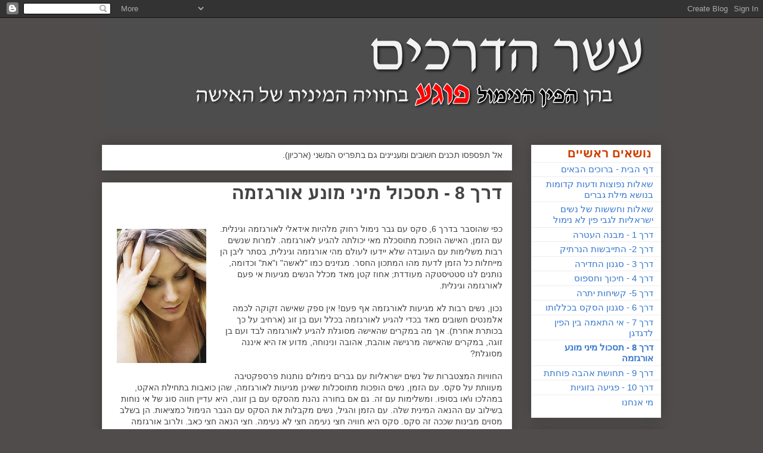

--- FILE ---
content_type: text/html; charset=UTF-8
request_url: https://10harmfulways.blogspot.com/p/8.html
body_size: 16228
content:
<!DOCTYPE html>
<html class='v2' dir='rtl' lang='he'>
<head>
<link href='https://www.blogger.com/static/v1/widgets/2370241452-css_bundle_v2_rtl.css' rel='stylesheet' type='text/css'/>
<meta content='width=1100' name='viewport'/>
<meta content='text/html; charset=UTF-8' http-equiv='Content-Type'/>
<meta content='blogger' name='generator'/>
<link href='https://10harmfulways.blogspot.com/favicon.ico' rel='icon' type='image/x-icon'/>
<link href='http://10harmfulways.blogspot.com/p/8.html' rel='canonical'/>
<link rel="alternate" type="application/atom+xml" title="עשר הדרכים בהן הפין הנימול פוגע בחוויה המינית של האישה - Atom" href="https://10harmfulways.blogspot.com/feeds/posts/default" />
<link rel="alternate" type="application/rss+xml" title="עשר הדרכים בהן הפין הנימול פוגע בחוויה המינית של האישה - RSS" href="https://10harmfulways.blogspot.com/feeds/posts/default?alt=rss" />
<link rel="service.post" type="application/atom+xml" title="עשר הדרכים בהן הפין הנימול פוגע בחוויה המינית של האישה - Atom" href="https://www.blogger.com/feeds/3790573378917459451/posts/default" />
<!--Can't find substitution for tag [blog.ieCssRetrofitLinks]-->
<meta content='http://10harmfulways.blogspot.com/p/8.html' property='og:url'/>
<meta content='דרך 8 - תסכול מיני מונע אורגזמה' property='og:title'/>
<meta content='כיצד הפין הנימול פוגע בחוויה המינית של האישה, ומה אפשר לעשות בנדון' property='og:description'/>
<meta content='https://blogger.googleusercontent.com/img/b/R29vZ2xl/AVvXsEixZrll7fWOF1qwIRMAZQL_-U37ikn9sBKy4EAUEpVHDHXUgzfFOuSVofrqUNLEU67Kq4_X415B0hOPnWagc5L9ZCCmWeAUQwyRtoCScdETgrdeWLfmxHYcfNOlSmpkTXvDGOIv9K_YdIw/w1200-h630-p-k-no-nu/no_orgasm.jpg' property='og:image'/>
<title>עשר הדרכים בהן הפין הנימול פוגע בחוויה המינית של האישה: דרך 8 - תסכול מיני מונע אורגזמה</title>
<style id='page-skin-1' type='text/css'><!--
/*
-----------------------------------------------
Blogger Template Style
Name:     Awesome Inc.
Designer: Tina Chen
URL:      tinachen.org
----------------------------------------------- */
/* Content
----------------------------------------------- */
body {
font: normal normal 14px Arial, Tahoma, Helvetica, FreeSans, sans-serif;
color: #424242;
background: #504c4c none no-repeat scroll center center;
}
html body .content-outer {
min-width: 0;
max-width: 100%;
width: 100%;
}
a:link {
text-decoration: none;
color: #cc6536;
}
a:visited {
text-decoration: none;
color: #9b8c45;
}
a:hover {
text-decoration: underline;
color: #3778cd;
}
.body-fauxcolumn-outer .cap-top {
position: absolute;
z-index: 1;
height: 276px;
width: 100%;
background: transparent none repeat-x scroll top left;
_background-image: none;
}
/* Columns
----------------------------------------------- */
.content-inner {
padding: 0;
}
.header-inner .section {
margin: 0 16px;
}
.tabs-inner .section {
margin: 0 16px;
}
.main-inner {
padding-top: 30px;
}
.main-inner .column-center-inner,
.main-inner .column-left-inner,
.main-inner .column-right-inner {
padding: 0 5px;
}
*+html body .main-inner .column-center-inner {
margin-top: -30px;
}
#layout .main-inner .column-center-inner {
margin-top: 0;
}
/* Header
----------------------------------------------- */
.header-outer {
margin: 0 0 0 0;
background: transparent none repeat scroll 0 0;
}
.Header h1 {
font: normal bold 40px Arial, Tahoma, Helvetica, FreeSans, sans-serif;
color: #444444;
text-shadow: 0 0 -1px #000000;
}
.Header h1 a {
color: #444444;
}
.Header .description {
font: normal normal 30px Arial, Tahoma, Helvetica, FreeSans, sans-serif;
color: #444444;
}
.header-inner .Header .titlewrapper,
.header-inner .Header .descriptionwrapper {
padding-left: 0;
padding-right: 0;
margin-bottom: 0;
}
.header-inner .Header .titlewrapper {
padding-top: 22px;
}
/* Tabs
----------------------------------------------- */
.tabs-outer {
overflow: hidden;
position: relative;
background: #ededed url(//www.blogblog.com/1kt/awesomeinc/tabs_gradient_light.png) repeat scroll 0 0;
}
#layout .tabs-outer {
overflow: visible;
}
.tabs-cap-top, .tabs-cap-bottom {
position: absolute;
width: 100%;
border-top: 1px solid #989898;
}
.tabs-cap-bottom {
bottom: 0;
}
.tabs-inner .widget li a {
display: inline-block;
margin: 0;
padding: .6em 1.5em;
font: normal bold 14px Arial, Tahoma, Helvetica, FreeSans, sans-serif;
color: #444444;
border-top: 1px solid #989898;
border-bottom: 1px solid #989898;
border-right: 1px solid #989898;
height: 16px;
line-height: 16px;
}
.tabs-inner .widget li:last-child a {
border-left: 1px solid #989898;
}
.tabs-inner .widget li.selected a, .tabs-inner .widget li a:hover {
background: #656565 url(//www.blogblog.com/1kt/awesomeinc/tabs_gradient_light.png) repeat-x scroll 0 -100px;
color: #ffffff;
}
/* Headings
----------------------------------------------- */
h2 {
font: normal bold 20px Arial, Tahoma, Helvetica, FreeSans, sans-serif;
color: #cc3f00;
}
/* Widgets
----------------------------------------------- */
.main-inner .section {
margin: 0 27px;
padding: 0;
}
.main-inner .column-left-outer,
.main-inner .column-right-outer {
margin-top: 0;
}
#layout .main-inner .column-left-outer,
#layout .main-inner .column-right-outer {
margin-top: 0;
}
.main-inner .column-left-inner,
.main-inner .column-right-inner {
background: transparent none repeat 0 0;
-moz-box-shadow: 0 0 0 rgba(0, 0, 0, .2);
-webkit-box-shadow: 0 0 0 rgba(0, 0, 0, .2);
-goog-ms-box-shadow: 0 0 0 rgba(0, 0, 0, .2);
box-shadow: 0 0 0 rgba(0, 0, 0, .2);
-moz-border-radius: 0;
-webkit-border-radius: 0;
-goog-ms-border-radius: 0;
border-radius: 0;
}
#layout .main-inner .column-left-inner,
#layout .main-inner .column-right-inner {
margin-top: 0;
}
.sidebar .widget {
font: normal normal 15px Impact, sans-serif;
color: #444444;
}
.sidebar .widget a:link {
color: #3778cd;
}
.sidebar .widget a:visited {
color: #4d469c;
}
.sidebar .widget a:hover {
color: #3778cd;
}
.sidebar .widget h2 {
text-shadow: 0 0 -1px #000000;
}
.main-inner .widget {
background-color: #ffffff;
border: 1px solid #ededed;
padding: 0 15px 15px;
margin: 20px -16px;
-moz-box-shadow: 0 0 20px rgba(0, 0, 0, .2);
-webkit-box-shadow: 0 0 20px rgba(0, 0, 0, .2);
-goog-ms-box-shadow: 0 0 20px rgba(0, 0, 0, .2);
box-shadow: 0 0 20px rgba(0, 0, 0, .2);
-moz-border-radius: 0;
-webkit-border-radius: 0;
-goog-ms-border-radius: 0;
border-radius: 0;
}
.main-inner .widget h2 {
margin: 0 -15px;
padding: .6em 15px .5em;
border-bottom: 1px solid transparent;
}
.footer-inner .widget h2 {
padding: 0 0 .4em;
border-bottom: 1px solid transparent;
}
.main-inner .widget h2 + div, .footer-inner .widget h2 + div {
border-top: 1px solid #ededed;
padding-top: 8px;
}
.main-inner .widget .widget-content {
margin: 0 -15px;
padding: 7px 15px 0;
}
.main-inner .widget ul, .main-inner .widget #ArchiveList ul.flat {
margin: -8px -15px 0;
padding: 0;
list-style: none;
}
.main-inner .widget #ArchiveList {
margin: -8px 0 0;
}
.main-inner .widget ul li, .main-inner .widget #ArchiveList ul.flat li {
padding: .5em 15px;
text-indent: 0;
color: #656565;
border-top: 1px solid #ededed;
border-bottom: 1px solid transparent;
}
.main-inner .widget #ArchiveList ul li {
padding-top: .25em;
padding-bottom: .25em;
}
.main-inner .widget ul li:first-child, .main-inner .widget #ArchiveList ul.flat li:first-child {
border-top: none;
}
.main-inner .widget ul li:last-child, .main-inner .widget #ArchiveList ul.flat li:last-child {
border-bottom: none;
}
.post-body {
position: relative;
}
.main-inner .widget .post-body ul {
padding: 0 2.5em;
margin: .5em 0;
list-style: disc;
}
.main-inner .widget .post-body ul li {
padding: 0.25em 0;
margin-bottom: .25em;
color: #424242;
border: none;
}
.footer-inner .widget ul {
padding: 0;
list-style: none;
}
.widget .zippy {
color: #656565;
}
/* Posts
----------------------------------------------- */
body .main-inner .Blog {
padding: 0;
margin-bottom: 1em;
background-color: transparent;
border: none;
-moz-box-shadow: 0 0 0 rgba(0, 0, 0, 0);
-webkit-box-shadow: 0 0 0 rgba(0, 0, 0, 0);
-goog-ms-box-shadow: 0 0 0 rgba(0, 0, 0, 0);
box-shadow: 0 0 0 rgba(0, 0, 0, 0);
}
.main-inner .section:last-child .Blog:last-child {
padding: 0;
margin-bottom: 1em;
}
.main-inner .widget h2.date-header {
margin: 0 -15px 1px;
padding: 0 0 0 0;
font: normal normal 14px Arial, Tahoma, Helvetica, FreeSans, sans-serif;
color: #424242;
background: transparent none no-repeat scroll top left;
border-top: 0 solid #eeeeee;
border-bottom: 1px solid transparent;
-moz-border-radius-topleft: 0;
-moz-border-radius-topright: 0;
-webkit-border-top-left-radius: 0;
-webkit-border-top-right-radius: 0;
border-top-left-radius: 0;
border-top-right-radius: 0;
position: static;
bottom: 100%;
right: 15px;
text-shadow: 0 0 -1px #000000;
}
.main-inner .widget h2.date-header span {
font: normal normal 14px Arial, Tahoma, Helvetica, FreeSans, sans-serif;
display: block;
padding: .5em 15px;
border-left: 0 solid #eeeeee;
border-right: 0 solid #eeeeee;
}
.date-outer {
position: relative;
margin: 30px 0 20px;
padding: 0 15px;
background-color: #ffffff;
border: 1px solid #eeeeee;
-moz-box-shadow: 0 0 20px rgba(0, 0, 0, .2);
-webkit-box-shadow: 0 0 20px rgba(0, 0, 0, .2);
-goog-ms-box-shadow: 0 0 20px rgba(0, 0, 0, .2);
box-shadow: 0 0 20px rgba(0, 0, 0, .2);
-moz-border-radius: 0;
-webkit-border-radius: 0;
-goog-ms-border-radius: 0;
border-radius: 0;
}
.date-outer:first-child {
margin-top: 0;
}
.date-outer:last-child {
margin-bottom: 20px;
-moz-border-radius-bottomleft: 0;
-moz-border-radius-bottomright: 0;
-webkit-border-bottom-left-radius: 0;
-webkit-border-bottom-right-radius: 0;
-goog-ms-border-bottom-left-radius: 0;
-goog-ms-border-bottom-right-radius: 0;
border-bottom-left-radius: 0;
border-bottom-right-radius: 0;
}
.date-posts {
margin: 0 -15px;
padding: 0 15px;
clear: both;
}
.post-outer, .inline-ad {
border-top: 1px solid #eeeeee;
margin: 0 -15px;
padding: 15px 15px;
}
.post-outer {
padding-bottom: 10px;
}
.post-outer:first-child {
padding-top: 0;
border-top: none;
}
.post-outer:last-child, .inline-ad:last-child {
border-bottom: none;
}
.post-body {
position: relative;
}
.post-body img {
padding: 8px;
background: transparent;
border: 1px solid transparent;
-moz-box-shadow: 0 0 0 rgba(0, 0, 0, .2);
-webkit-box-shadow: 0 0 0 rgba(0, 0, 0, .2);
box-shadow: 0 0 0 rgba(0, 0, 0, .2);
-moz-border-radius: 0;
-webkit-border-radius: 0;
border-radius: 0;
}
h3.post-title, h4 {
font: normal bold 30px Arial, Tahoma, Helvetica, FreeSans, sans-serif;
color: #444444;
}
h3.post-title a {
font: normal bold 30px Arial, Tahoma, Helvetica, FreeSans, sans-serif;
color: #444444;
}
h3.post-title a:hover {
color: #3778cd;
text-decoration: underline;
}
.post-header {
margin: 0 0 1em;
}
.post-body {
line-height: 1.4;
}
.post-outer h2 {
color: #424242;
}
.post-footer {
margin: 1.5em 0 0;
}
#blog-pager {
padding: 15px;
font-size: 120%;
background-color: #ffffff;
border: 1px solid #ededed;
-moz-box-shadow: 0 0 20px rgba(0, 0, 0, .2);
-webkit-box-shadow: 0 0 20px rgba(0, 0, 0, .2);
-goog-ms-box-shadow: 0 0 20px rgba(0, 0, 0, .2);
box-shadow: 0 0 20px rgba(0, 0, 0, .2);
-moz-border-radius: 0;
-webkit-border-radius: 0;
-goog-ms-border-radius: 0;
border-radius: 0;
-moz-border-radius-topleft: 0;
-moz-border-radius-topright: 0;
-webkit-border-top-left-radius: 0;
-webkit-border-top-right-radius: 0;
-goog-ms-border-top-left-radius: 0;
-goog-ms-border-top-right-radius: 0;
border-top-left-radius: 0;
border-top-right-radius-topright: 0;
margin-top: 1em;
}
.blog-feeds, .post-feeds {
margin: 1em 0;
text-align: center;
color: #444444;
}
.blog-feeds a, .post-feeds a {
color: #3778cd;
}
.blog-feeds a:visited, .post-feeds a:visited {
color: #4d469c;
}
.blog-feeds a:hover, .post-feeds a:hover {
color: #3778cd;
}
.post-outer .comments {
margin-top: 2em;
}
/* Comments
----------------------------------------------- */
.comments .comments-content .icon.blog-author {
background-repeat: no-repeat;
background-image: url([data-uri]);
}
.comments .comments-content .loadmore a {
border-top: 1px solid #989898;
border-bottom: 1px solid #989898;
}
.comments .continue {
border-top: 2px solid #989898;
}
/* Footer
----------------------------------------------- */
.footer-outer {
margin: -20px 0 -1px;
padding: 20px 0 0;
color: #444444;
overflow: hidden;
}
.footer-fauxborder-left {
border-top: 1px solid #ededed;
background: #ffffff none repeat scroll 0 0;
-moz-box-shadow: 0 0 20px rgba(0, 0, 0, .2);
-webkit-box-shadow: 0 0 20px rgba(0, 0, 0, .2);
-goog-ms-box-shadow: 0 0 20px rgba(0, 0, 0, .2);
box-shadow: 0 0 20px rgba(0, 0, 0, .2);
margin: 0 -20px;
}
/* Mobile
----------------------------------------------- */
body.mobile {
background-size: auto;
}
.mobile .body-fauxcolumn-outer {
background: transparent none repeat scroll top left;
}
*+html body.mobile .main-inner .column-center-inner {
margin-top: 0;
}
.mobile .main-inner .widget {
padding: 0 0 15px;
}
.mobile .main-inner .widget h2 + div,
.mobile .footer-inner .widget h2 + div {
border-top: none;
padding-top: 0;
}
.mobile .footer-inner .widget h2 {
padding: 0.5em 0;
border-bottom: none;
}
.mobile .main-inner .widget .widget-content {
margin: 0;
padding: 7px 0 0;
}
.mobile .main-inner .widget ul,
.mobile .main-inner .widget #ArchiveList ul.flat {
margin: 0 -15px 0;
}
.mobile .main-inner .widget h2.date-header {
right: 0;
}
.mobile .date-header span {
padding: 0.4em 0;
}
.mobile .date-outer:first-child {
margin-bottom: 0;
border: 1px solid #eeeeee;
-moz-border-radius-topleft: 0;
-moz-border-radius-topright: 0;
-webkit-border-top-left-radius: 0;
-webkit-border-top-right-radius: 0;
-goog-ms-border-top-left-radius: 0;
-goog-ms-border-top-right-radius: 0;
border-top-left-radius: 0;
border-top-right-radius: 0;
}
.mobile .date-outer {
border-color: #eeeeee;
border-width: 0 1px 1px;
}
.mobile .date-outer:last-child {
margin-bottom: 0;
}
.mobile .main-inner {
padding: 0;
}
.mobile .header-inner .section {
margin: 0;
}
.mobile .post-outer, .mobile .inline-ad {
padding: 5px 0;
}
.mobile .tabs-inner .section {
margin: 0 10px;
}
.mobile .main-inner .widget h2 {
margin: 0;
padding: 0;
}
.mobile .main-inner .widget h2.date-header span {
padding: 0;
}
.mobile .main-inner .widget .widget-content {
margin: 0;
padding: 7px 0 0;
}
.mobile #blog-pager {
border: 1px solid transparent;
background: #ffffff none repeat scroll 0 0;
}
.mobile .main-inner .column-left-inner,
.mobile .main-inner .column-right-inner {
background: transparent none repeat 0 0;
-moz-box-shadow: none;
-webkit-box-shadow: none;
-goog-ms-box-shadow: none;
box-shadow: none;
}
.mobile .date-posts {
margin: 0;
padding: 0;
}
.mobile .footer-fauxborder-left {
margin: 0;
border-top: inherit;
}
.mobile .main-inner .section:last-child .Blog:last-child {
margin-bottom: 0;
}
.mobile-index-contents {
color: #424242;
}
.mobile .mobile-link-button {
background: #cc6536 url(//www.blogblog.com/1kt/awesomeinc/tabs_gradient_light.png) repeat scroll 0 0;
}
.mobile-link-button a:link, .mobile-link-button a:visited {
color: #ffffff;
}
.mobile .tabs-inner .PageList .widget-content {
background: transparent;
border-top: 1px solid;
border-color: #989898;
color: #444444;
}
.mobile .tabs-inner .PageList .widget-content .pagelist-arrow {
border-right: 1px solid #989898;
}
.main-inner .widget h2 {
padding: 0.1em 15px  0.1em;}
.main-inner .widget ul li, .main-inner .widget #ArchiveList ul.flat li {
padding: 0.25em 15px;}
.main-inner .widget ul li, .main-inner .widget #ArchiveList ul.flat li {
padding: 0.2em 12px  0.1em;}
.BlogArchive #ArchiveList ul ul li {
padding-right: 0em;}
.BlogArchive #ArchiveList ul li {
padding-right: 0px;
margin: 0px;}
.main-inner .widget #ArchiveList ul li {
padding-top: 0.2em;
padding-bottom: 0.4em;}
.status-msg-body {width:90%;position:; background-color: #fff;}
.status-msg-wrap {
font-size: 130%;
width: 90%;
margin: 10px auto;
position:;
background-color: #fff;
height:150px;
}
.status-msg-body {
text-align: right;
padding: 0.3em 15px;}
--></style>
<style id='template-skin-1' type='text/css'><!--
body {
min-width: 970px;
}
.content-outer, .content-fauxcolumn-outer, .region-inner {
min-width: 970px;
max-width: 970px;
_width: 970px;
}
.main-inner .columns {
padding-left: 0px;
padding-right: 250px;
}
.main-inner .fauxcolumn-center-outer {
left: 0px;
right: 250px;
/* IE6 does not respect left and right together */
_width: expression(this.parentNode.offsetWidth -
parseInt("0px") -
parseInt("250px") + 'px');
}
.main-inner .fauxcolumn-left-outer {
width: 0px;
}
.main-inner .fauxcolumn-right-outer {
width: 250px;
}
.main-inner .column-left-outer {
width: 0px;
right: 100%;
margin-left: -0px;
}
.main-inner .column-right-outer {
width: 250px;
margin-right: -250px;
}
#layout {
min-width: 0;
}
#layout .content-outer {
min-width: 0;
width: 800px;
}
#layout .region-inner {
min-width: 0;
width: auto;
}
body#layout div.add_widget {
padding: 8px;
}
body#layout div.add_widget a {
margin-left: 32px;
}
--></style>
<script type='text/javascript'>
        (function(i,s,o,g,r,a,m){i['GoogleAnalyticsObject']=r;i[r]=i[r]||function(){
        (i[r].q=i[r].q||[]).push(arguments)},i[r].l=1*new Date();a=s.createElement(o),
        m=s.getElementsByTagName(o)[0];a.async=1;a.src=g;m.parentNode.insertBefore(a,m)
        })(window,document,'script','https://www.google-analytics.com/analytics.js','ga');
        ga('create', 'UA-35369016-1', 'auto', 'blogger');
        ga('blogger.send', 'pageview');
      </script>
<link href='https://www.blogger.com/dyn-css/authorization.css?targetBlogID=3790573378917459451&amp;zx=a7375013-f2e7-4cdc-afc4-bd0c29e50448' media='none' onload='if(media!=&#39;all&#39;)media=&#39;all&#39;' rel='stylesheet'/><noscript><link href='https://www.blogger.com/dyn-css/authorization.css?targetBlogID=3790573378917459451&amp;zx=a7375013-f2e7-4cdc-afc4-bd0c29e50448' rel='stylesheet'/></noscript>
<meta name='google-adsense-platform-account' content='ca-host-pub-1556223355139109'/>
<meta name='google-adsense-platform-domain' content='blogspot.com'/>

</head>
<body class='loading variant-light'>
<div class='navbar section' id='navbar' name='סרגל ניווט'><div class='widget Navbar' data-version='1' id='Navbar1'><script type="text/javascript">
    function setAttributeOnload(object, attribute, val) {
      if(window.addEventListener) {
        window.addEventListener('load',
          function(){ object[attribute] = val; }, false);
      } else {
        window.attachEvent('onload', function(){ object[attribute] = val; });
      }
    }
  </script>
<div id="navbar-iframe-container"></div>
<script type="text/javascript" src="https://apis.google.com/js/platform.js"></script>
<script type="text/javascript">
      gapi.load("gapi.iframes:gapi.iframes.style.bubble", function() {
        if (gapi.iframes && gapi.iframes.getContext) {
          gapi.iframes.getContext().openChild({
              url: 'https://www.blogger.com/navbar/3790573378917459451?pa\x3d7030285795096339484\x26origin\x3dhttps://10harmfulways.blogspot.com',
              where: document.getElementById("navbar-iframe-container"),
              id: "navbar-iframe"
          });
        }
      });
    </script><script type="text/javascript">
(function() {
var script = document.createElement('script');
script.type = 'text/javascript';
script.src = '//pagead2.googlesyndication.com/pagead/js/google_top_exp.js';
var head = document.getElementsByTagName('head')[0];
if (head) {
head.appendChild(script);
}})();
</script>
</div></div>
<div class='body-fauxcolumns'>
<div class='fauxcolumn-outer body-fauxcolumn-outer'>
<div class='cap-top'>
<div class='cap-left'></div>
<div class='cap-right'></div>
</div>
<div class='fauxborder-left'>
<div class='fauxborder-right'></div>
<div class='fauxcolumn-inner'>
</div>
</div>
<div class='cap-bottom'>
<div class='cap-left'></div>
<div class='cap-right'></div>
</div>
</div>
</div>
<div class='content'>
<div class='content-fauxcolumns'>
<div class='fauxcolumn-outer content-fauxcolumn-outer'>
<div class='cap-top'>
<div class='cap-left'></div>
<div class='cap-right'></div>
</div>
<div class='fauxborder-left'>
<div class='fauxborder-right'></div>
<div class='fauxcolumn-inner'>
</div>
</div>
<div class='cap-bottom'>
<div class='cap-left'></div>
<div class='cap-right'></div>
</div>
</div>
</div>
<div class='content-outer'>
<div class='content-cap-top cap-top'>
<div class='cap-left'></div>
<div class='cap-right'></div>
</div>
<div class='fauxborder-left content-fauxborder-left'>
<div class='fauxborder-right content-fauxborder-right'></div>
<div class='content-inner'>
<header>
<div class='header-outer'>
<div class='header-cap-top cap-top'>
<div class='cap-left'></div>
<div class='cap-right'></div>
</div>
<div class='fauxborder-left header-fauxborder-left'>
<div class='fauxborder-right header-fauxborder-right'></div>
<div class='region-inner header-inner'>
<div class='header section' id='header' name='כותרת'><div class='widget Header' data-version='1' id='Header1'>
<div id='header-inner'>
<a href='https://10harmfulways.blogspot.com/' style='display: block'>
<img alt='עשר הדרכים בהן הפין הנימול פוגע בחוויה המינית של האישה' height='183px; ' id='Header1_headerimg' src='https://blogger.googleusercontent.com/img/b/R29vZ2xl/AVvXsEgzhM-uKbqwnM8pwQgYm5uJJ4lky4YGArQX1eQGrGmpBtfYFm2H7wC-Jz6zQ4uJmV1XC19aDE1RNSXCMMDe13SExbIfaq88XzNpEAGa8d0lJvHfbAAHLjsI3RNI6fnL8cWsIXQ7Vvg1Q0w/s1600/top10_header.png' style='display: block' width='950px; '/>
</a>
</div>
</div></div>
</div>
</div>
<div class='header-cap-bottom cap-bottom'>
<div class='cap-left'></div>
<div class='cap-right'></div>
</div>
</div>
</header>
<div class='tabs-outer'>
<div class='tabs-cap-top cap-top'>
<div class='cap-left'></div>
<div class='cap-right'></div>
</div>
<div class='fauxborder-left tabs-fauxborder-left'>
<div class='fauxborder-right tabs-fauxborder-right'></div>
<div class='region-inner tabs-inner'>
<div class='tabs no-items section' id='crosscol' name='לרוחב העמודות'></div>
<div class='tabs no-items section' id='crosscol-overflow' name='Cross-Column 2'></div>
</div>
</div>
<div class='tabs-cap-bottom cap-bottom'>
<div class='cap-left'></div>
<div class='cap-right'></div>
</div>
</div>
<div class='main-outer'>
<div class='main-cap-top cap-top'>
<div class='cap-left'></div>
<div class='cap-right'></div>
</div>
<div class='fauxborder-left main-fauxborder-left'>
<div class='fauxborder-right main-fauxborder-right'></div>
<div class='region-inner main-inner'>
<div class='columns fauxcolumns'>
<div class='fauxcolumn-outer fauxcolumn-center-outer'>
<div class='cap-top'>
<div class='cap-left'></div>
<div class='cap-right'></div>
</div>
<div class='fauxborder-left'>
<div class='fauxborder-right'></div>
<div class='fauxcolumn-inner'>
</div>
</div>
<div class='cap-bottom'>
<div class='cap-left'></div>
<div class='cap-right'></div>
</div>
</div>
<div class='fauxcolumn-outer fauxcolumn-left-outer'>
<div class='cap-top'>
<div class='cap-left'></div>
<div class='cap-right'></div>
</div>
<div class='fauxborder-left'>
<div class='fauxborder-right'></div>
<div class='fauxcolumn-inner'>
</div>
</div>
<div class='cap-bottom'>
<div class='cap-left'></div>
<div class='cap-right'></div>
</div>
</div>
<div class='fauxcolumn-outer fauxcolumn-right-outer'>
<div class='cap-top'>
<div class='cap-left'></div>
<div class='cap-right'></div>
</div>
<div class='fauxborder-left'>
<div class='fauxborder-right'></div>
<div class='fauxcolumn-inner'>
</div>
</div>
<div class='cap-bottom'>
<div class='cap-left'></div>
<div class='cap-right'></div>
</div>
</div>
<!-- corrects IE6 width calculation -->
<div class='columns-inner'>
<div class='column-center-outer'>
<div class='column-center-inner'>
<div class='main section' id='main' name='ראשי'><div class='widget Text' data-version='1' id='Text1'>
<div class='widget-content'>
אל תפספסו תכנים חשובים ומעניינים גם בתפריט המשני (ארכיון).<br/>
</div>
<div class='clear'></div>
</div><div class='widget Blog' data-version='1' id='Blog1'>
<div class='blog-posts hfeed'>

          <div class="date-outer">
        

          <div class="date-posts">
        
<div class='post-outer'>
<div class='post hentry uncustomized-post-template' itemprop='blogPost' itemscope='itemscope' itemtype='http://schema.org/BlogPosting'>
<meta content='https://blogger.googleusercontent.com/img/b/R29vZ2xl/AVvXsEixZrll7fWOF1qwIRMAZQL_-U37ikn9sBKy4EAUEpVHDHXUgzfFOuSVofrqUNLEU67Kq4_X415B0hOPnWagc5L9ZCCmWeAUQwyRtoCScdETgrdeWLfmxHYcfNOlSmpkTXvDGOIv9K_YdIw/s1600/no_orgasm.jpg' itemprop='image_url'/>
<meta content='3790573378917459451' itemprop='blogId'/>
<meta content='7030285795096339484' itemprop='postId'/>
<a name='7030285795096339484'></a>
<h3 class='post-title entry-title' itemprop='name'>
דרך 8 - תסכול מיני מונע אורגזמה
</h3>
<div class='post-header'>
<div class='post-header-line-1'></div>
</div>
<div class='post-body entry-content' id='post-body-7030285795096339484' itemprop='description articleBody'>
<div dir="rtl" style="text-align: right;" trbidi="on">
<!--[if gte mso 9]><xml>
 <w:WordDocument>
  <w:View>Normal</w:View>
  <w:Zoom>0</w:Zoom>
  <w:TrackMoves/>
  <w:TrackFormatting/>
  <w:PunctuationKerning/>
  <w:ValidateAgainstSchemas/>
  <w:SaveIfXMLInvalid>false</w:SaveIfXMLInvalid>
  <w:IgnoreMixedContent>false</w:IgnoreMixedContent>
  <w:AlwaysShowPlaceholderText>false</w:AlwaysShowPlaceholderText>
  <w:DoNotPromoteQF/>
  <w:LidThemeOther>EN-US</w:LidThemeOther>
  <w:LidThemeAsian>X-NONE</w:LidThemeAsian>
  <w:LidThemeComplexScript>HE</w:LidThemeComplexScript>
  <w:Compatibility>
   <w:BreakWrappedTables/>
   <w:SnapToGridInCell/>
   <w:WrapTextWithPunct/>
   <w:UseAsianBreakRules/>
   <w:DontGrowAutofit/>
   <w:SplitPgBreakAndParaMark/>
   <w:DontVertAlignCellWithSp/>
   <w:DontBreakConstrainedForcedTables/>
   <w:DontVertAlignInTxbx/>
   <w:Word11KerningPairs/>
   <w:CachedColBalance/>
  </w:Compatibility>
  <m:mathPr>
   <m:mathFont m:val="Cambria Math"/>
   <m:brkBin m:val="before"/>
   <m:brkBinSub m:val="&#45;-"/>
   <m:smallFrac m:val="off"/>
   <m:dispDef/>
   <m:lMargin m:val="0"/>
   <m:rMargin m:val="0"/>
   <m:defJc m:val="centerGroup"/>
   <m:wrapIndent m:val="1440"/>
   <m:intLim m:val="subSup"/>
   <m:naryLim m:val="undOvr"/>
  </m:mathPr></w:WordDocument>
</xml><![endif]--><!--[if gte mso 9]><xml>
 <w:LatentStyles DefLockedState="false" DefUnhideWhenUsed="true"
  DefSemiHidden="true" DefQFormat="false" DefPriority="99"
  LatentStyleCount="267">
  <w:LsdException Locked="false" Priority="0" SemiHidden="false"
   UnhideWhenUsed="false" QFormat="true" Name="Normal"/>
  <w:LsdException Locked="false" Priority="9" SemiHidden="false"
   UnhideWhenUsed="false" QFormat="true" Name="heading 1"/>
  <w:LsdException Locked="false" Priority="9" QFormat="true" Name="heading 2"/>
  <w:LsdException Locked="false" Priority="9" QFormat="true" Name="heading 3"/>
  <w:LsdException Locked="false" Priority="9" QFormat="true" Name="heading 4"/>
  <w:LsdException Locked="false" Priority="9" QFormat="true" Name="heading 5"/>
  <w:LsdException Locked="false" Priority="9" QFormat="true" Name="heading 6"/>
  <w:LsdException Locked="false" Priority="9" QFormat="true" Name="heading 7"/>
  <w:LsdException Locked="false" Priority="9" QFormat="true" Name="heading 8"/>
  <w:LsdException Locked="false" Priority="9" QFormat="true" Name="heading 9"/>
  <w:LsdException Locked="false" Priority="39" Name="toc 1"/>
  <w:LsdException Locked="false" Priority="39" Name="toc 2"/>
  <w:LsdException Locked="false" Priority="39" Name="toc 3"/>
  <w:LsdException Locked="false" Priority="39" Name="toc 4"/>
  <w:LsdException Locked="false" Priority="39" Name="toc 5"/>
  <w:LsdException Locked="false" Priority="39" Name="toc 6"/>
  <w:LsdException Locked="false" Priority="39" Name="toc 7"/>
  <w:LsdException Locked="false" Priority="39" Name="toc 8"/>
  <w:LsdException Locked="false" Priority="39" Name="toc 9"/>
  <w:LsdException Locked="false" Priority="35" QFormat="true" Name="caption"/>
  <w:LsdException Locked="false" Priority="10" SemiHidden="false"
   UnhideWhenUsed="false" QFormat="true" Name="Title"/>
  <w:LsdException Locked="false" Priority="1" Name="Default Paragraph Font"/>
  <w:LsdException Locked="false" Priority="11" SemiHidden="false"
   UnhideWhenUsed="false" QFormat="true" Name="Subtitle"/>
  <w:LsdException Locked="false" Priority="22" SemiHidden="false"
   UnhideWhenUsed="false" QFormat="true" Name="Strong"/>
  <w:LsdException Locked="false" Priority="20" SemiHidden="false"
   UnhideWhenUsed="false" QFormat="true" Name="Emphasis"/>
  <w:LsdException Locked="false" Priority="59" SemiHidden="false"
   UnhideWhenUsed="false" Name="Table Grid"/>
  <w:LsdException Locked="false" UnhideWhenUsed="false" Name="Placeholder Text"/>
  <w:LsdException Locked="false" Priority="1" SemiHidden="false"
   UnhideWhenUsed="false" QFormat="true" Name="No Spacing"/>
  <w:LsdException Locked="false" Priority="60" SemiHidden="false"
   UnhideWhenUsed="false" Name="Light Shading"/>
  <w:LsdException Locked="false" Priority="61" SemiHidden="false"
   UnhideWhenUsed="false" Name="Light List"/>
  <w:LsdException Locked="false" Priority="62" SemiHidden="false"
   UnhideWhenUsed="false" Name="Light Grid"/>
  <w:LsdException Locked="false" Priority="63" SemiHidden="false"
   UnhideWhenUsed="false" Name="Medium Shading 1"/>
  <w:LsdException Locked="false" Priority="64" SemiHidden="false"
   UnhideWhenUsed="false" Name="Medium Shading 2"/>
  <w:LsdException Locked="false" Priority="65" SemiHidden="false"
   UnhideWhenUsed="false" Name="Medium List 1"/>
  <w:LsdException Locked="false" Priority="66" SemiHidden="false"
   UnhideWhenUsed="false" Name="Medium List 2"/>
  <w:LsdException Locked="false" Priority="67" SemiHidden="false"
   UnhideWhenUsed="false" Name="Medium Grid 1"/>
  <w:LsdException Locked="false" Priority="68" SemiHidden="false"
   UnhideWhenUsed="false" Name="Medium Grid 2"/>
  <w:LsdException Locked="false" Priority="69" SemiHidden="false"
   UnhideWhenUsed="false" Name="Medium Grid 3"/>
  <w:LsdException Locked="false" Priority="70" SemiHidden="false"
   UnhideWhenUsed="false" Name="Dark List"/>
  <w:LsdException Locked="false" Priority="71" SemiHidden="false"
   UnhideWhenUsed="false" Name="Colorful Shading"/>
  <w:LsdException Locked="false" Priority="72" SemiHidden="false"
   UnhideWhenUsed="false" Name="Colorful List"/>
  <w:LsdException Locked="false" Priority="73" SemiHidden="false"
   UnhideWhenUsed="false" Name="Colorful Grid"/>
  <w:LsdException Locked="false" Priority="60" SemiHidden="false"
   UnhideWhenUsed="false" Name="Light Shading Accent 1"/>
  <w:LsdException Locked="false" Priority="61" SemiHidden="false"
   UnhideWhenUsed="false" Name="Light List Accent 1"/>
  <w:LsdException Locked="false" Priority="62" SemiHidden="false"
   UnhideWhenUsed="false" Name="Light Grid Accent 1"/>
  <w:LsdException Locked="false" Priority="63" SemiHidden="false"
   UnhideWhenUsed="false" Name="Medium Shading 1 Accent 1"/>
  <w:LsdException Locked="false" Priority="64" SemiHidden="false"
   UnhideWhenUsed="false" Name="Medium Shading 2 Accent 1"/>
  <w:LsdException Locked="false" Priority="65" SemiHidden="false"
   UnhideWhenUsed="false" Name="Medium List 1 Accent 1"/>
  <w:LsdException Locked="false" UnhideWhenUsed="false" Name="Revision"/>
  <w:LsdException Locked="false" Priority="34" SemiHidden="false"
   UnhideWhenUsed="false" QFormat="true" Name="List Paragraph"/>
  <w:LsdException Locked="false" Priority="29" SemiHidden="false"
   UnhideWhenUsed="false" QFormat="true" Name="Quote"/>
  <w:LsdException Locked="false" Priority="30" SemiHidden="false"
   UnhideWhenUsed="false" QFormat="true" Name="Intense Quote"/>
  <w:LsdException Locked="false" Priority="66" SemiHidden="false"
   UnhideWhenUsed="false" Name="Medium List 2 Accent 1"/>
  <w:LsdException Locked="false" Priority="67" SemiHidden="false"
   UnhideWhenUsed="false" Name="Medium Grid 1 Accent 1"/>
  <w:LsdException Locked="false" Priority="68" SemiHidden="false"
   UnhideWhenUsed="false" Name="Medium Grid 2 Accent 1"/>
  <w:LsdException Locked="false" Priority="69" SemiHidden="false"
   UnhideWhenUsed="false" Name="Medium Grid 3 Accent 1"/>
  <w:LsdException Locked="false" Priority="70" SemiHidden="false"
   UnhideWhenUsed="false" Name="Dark List Accent 1"/>
  <w:LsdException Locked="false" Priority="71" SemiHidden="false"
   UnhideWhenUsed="false" Name="Colorful Shading Accent 1"/>
  <w:LsdException Locked="false" Priority="72" SemiHidden="false"
   UnhideWhenUsed="false" Name="Colorful List Accent 1"/>
  <w:LsdException Locked="false" Priority="73" SemiHidden="false"
   UnhideWhenUsed="false" Name="Colorful Grid Accent 1"/>
  <w:LsdException Locked="false" Priority="60" SemiHidden="false"
   UnhideWhenUsed="false" Name="Light Shading Accent 2"/>
  <w:LsdException Locked="false" Priority="61" SemiHidden="false"
   UnhideWhenUsed="false" Name="Light List Accent 2"/>
  <w:LsdException Locked="false" Priority="62" SemiHidden="false"
   UnhideWhenUsed="false" Name="Light Grid Accent 2"/>
  <w:LsdException Locked="false" Priority="63" SemiHidden="false"
   UnhideWhenUsed="false" Name="Medium Shading 1 Accent 2"/>
  <w:LsdException Locked="false" Priority="64" SemiHidden="false"
   UnhideWhenUsed="false" Name="Medium Shading 2 Accent 2"/>
  <w:LsdException Locked="false" Priority="65" SemiHidden="false"
   UnhideWhenUsed="false" Name="Medium List 1 Accent 2"/>
  <w:LsdException Locked="false" Priority="66" SemiHidden="false"
   UnhideWhenUsed="false" Name="Medium List 2 Accent 2"/>
  <w:LsdException Locked="false" Priority="67" SemiHidden="false"
   UnhideWhenUsed="false" Name="Medium Grid 1 Accent 2"/>
  <w:LsdException Locked="false" Priority="68" SemiHidden="false"
   UnhideWhenUsed="false" Name="Medium Grid 2 Accent 2"/>
  <w:LsdException Locked="false" Priority="69" SemiHidden="false"
   UnhideWhenUsed="false" Name="Medium Grid 3 Accent 2"/>
  <w:LsdException Locked="false" Priority="70" SemiHidden="false"
   UnhideWhenUsed="false" Name="Dark List Accent 2"/>
  <w:LsdException Locked="false" Priority="71" SemiHidden="false"
   UnhideWhenUsed="false" Name="Colorful Shading Accent 2"/>
  <w:LsdException Locked="false" Priority="72" SemiHidden="false"
   UnhideWhenUsed="false" Name="Colorful List Accent 2"/>
  <w:LsdException Locked="false" Priority="73" SemiHidden="false"
   UnhideWhenUsed="false" Name="Colorful Grid Accent 2"/>
  <w:LsdException Locked="false" Priority="60" SemiHidden="false"
   UnhideWhenUsed="false" Name="Light Shading Accent 3"/>
  <w:LsdException Locked="false" Priority="61" SemiHidden="false"
   UnhideWhenUsed="false" Name="Light List Accent 3"/>
  <w:LsdException Locked="false" Priority="62" SemiHidden="false"
   UnhideWhenUsed="false" Name="Light Grid Accent 3"/>
  <w:LsdException Locked="false" Priority="63" SemiHidden="false"
   UnhideWhenUsed="false" Name="Medium Shading 1 Accent 3"/>
  <w:LsdException Locked="false" Priority="64" SemiHidden="false"
   UnhideWhenUsed="false" Name="Medium Shading 2 Accent 3"/>
  <w:LsdException Locked="false" Priority="65" SemiHidden="false"
   UnhideWhenUsed="false" Name="Medium List 1 Accent 3"/>
  <w:LsdException Locked="false" Priority="66" SemiHidden="false"
   UnhideWhenUsed="false" Name="Medium List 2 Accent 3"/>
  <w:LsdException Locked="false" Priority="67" SemiHidden="false"
   UnhideWhenUsed="false" Name="Medium Grid 1 Accent 3"/>
  <w:LsdException Locked="false" Priority="68" SemiHidden="false"
   UnhideWhenUsed="false" Name="Medium Grid 2 Accent 3"/>
  <w:LsdException Locked="false" Priority="69" SemiHidden="false"
   UnhideWhenUsed="false" Name="Medium Grid 3 Accent 3"/>
  <w:LsdException Locked="false" Priority="70" SemiHidden="false"
   UnhideWhenUsed="false" Name="Dark List Accent 3"/>
  <w:LsdException Locked="false" Priority="71" SemiHidden="false"
   UnhideWhenUsed="false" Name="Colorful Shading Accent 3"/>
  <w:LsdException Locked="false" Priority="72" SemiHidden="false"
   UnhideWhenUsed="false" Name="Colorful List Accent 3"/>
  <w:LsdException Locked="false" Priority="73" SemiHidden="false"
   UnhideWhenUsed="false" Name="Colorful Grid Accent 3"/>
  <w:LsdException Locked="false" Priority="60" SemiHidden="false"
   UnhideWhenUsed="false" Name="Light Shading Accent 4"/>
  <w:LsdException Locked="false" Priority="61" SemiHidden="false"
   UnhideWhenUsed="false" Name="Light List Accent 4"/>
  <w:LsdException Locked="false" Priority="62" SemiHidden="false"
   UnhideWhenUsed="false" Name="Light Grid Accent 4"/>
  <w:LsdException Locked="false" Priority="63" SemiHidden="false"
   UnhideWhenUsed="false" Name="Medium Shading 1 Accent 4"/>
  <w:LsdException Locked="false" Priority="64" SemiHidden="false"
   UnhideWhenUsed="false" Name="Medium Shading 2 Accent 4"/>
  <w:LsdException Locked="false" Priority="65" SemiHidden="false"
   UnhideWhenUsed="false" Name="Medium List 1 Accent 4"/>
  <w:LsdException Locked="false" Priority="66" SemiHidden="false"
   UnhideWhenUsed="false" Name="Medium List 2 Accent 4"/>
  <w:LsdException Locked="false" Priority="67" SemiHidden="false"
   UnhideWhenUsed="false" Name="Medium Grid 1 Accent 4"/>
  <w:LsdException Locked="false" Priority="68" SemiHidden="false"
   UnhideWhenUsed="false" Name="Medium Grid 2 Accent 4"/>
  <w:LsdException Locked="false" Priority="69" SemiHidden="false"
   UnhideWhenUsed="false" Name="Medium Grid 3 Accent 4"/>
  <w:LsdException Locked="false" Priority="70" SemiHidden="false"
   UnhideWhenUsed="false" Name="Dark List Accent 4"/>
  <w:LsdException Locked="false" Priority="71" SemiHidden="false"
   UnhideWhenUsed="false" Name="Colorful Shading Accent 4"/>
  <w:LsdException Locked="false" Priority="72" SemiHidden="false"
   UnhideWhenUsed="false" Name="Colorful List Accent 4"/>
  <w:LsdException Locked="false" Priority="73" SemiHidden="false"
   UnhideWhenUsed="false" Name="Colorful Grid Accent 4"/>
  <w:LsdException Locked="false" Priority="60" SemiHidden="false"
   UnhideWhenUsed="false" Name="Light Shading Accent 5"/>
  <w:LsdException Locked="false" Priority="61" SemiHidden="false"
   UnhideWhenUsed="false" Name="Light List Accent 5"/>
  <w:LsdException Locked="false" Priority="62" SemiHidden="false"
   UnhideWhenUsed="false" Name="Light Grid Accent 5"/>
  <w:LsdException Locked="false" Priority="63" SemiHidden="false"
   UnhideWhenUsed="false" Name="Medium Shading 1 Accent 5"/>
  <w:LsdException Locked="false" Priority="64" SemiHidden="false"
   UnhideWhenUsed="false" Name="Medium Shading 2 Accent 5"/>
  <w:LsdException Locked="false" Priority="65" SemiHidden="false"
   UnhideWhenUsed="false" Name="Medium List 1 Accent 5"/>
  <w:LsdException Locked="false" Priority="66" SemiHidden="false"
   UnhideWhenUsed="false" Name="Medium List 2 Accent 5"/>
  <w:LsdException Locked="false" Priority="67" SemiHidden="false"
   UnhideWhenUsed="false" Name="Medium Grid 1 Accent 5"/>
  <w:LsdException Locked="false" Priority="68" SemiHidden="false"
   UnhideWhenUsed="false" Name="Medium Grid 2 Accent 5"/>
  <w:LsdException Locked="false" Priority="69" SemiHidden="false"
   UnhideWhenUsed="false" Name="Medium Grid 3 Accent 5"/>
  <w:LsdException Locked="false" Priority="70" SemiHidden="false"
   UnhideWhenUsed="false" Name="Dark List Accent 5"/>
  <w:LsdException Locked="false" Priority="71" SemiHidden="false"
   UnhideWhenUsed="false" Name="Colorful Shading Accent 5"/>
  <w:LsdException Locked="false" Priority="72" SemiHidden="false"
   UnhideWhenUsed="false" Name="Colorful List Accent 5"/>
  <w:LsdException Locked="false" Priority="73" SemiHidden="false"
   UnhideWhenUsed="false" Name="Colorful Grid Accent 5"/>
  <w:LsdException Locked="false" Priority="60" SemiHidden="false"
   UnhideWhenUsed="false" Name="Light Shading Accent 6"/>
  <w:LsdException Locked="false" Priority="61" SemiHidden="false"
   UnhideWhenUsed="false" Name="Light List Accent 6"/>
  <w:LsdException Locked="false" Priority="62" SemiHidden="false"
   UnhideWhenUsed="false" Name="Light Grid Accent 6"/>
  <w:LsdException Locked="false" Priority="63" SemiHidden="false"
   UnhideWhenUsed="false" Name="Medium Shading 1 Accent 6"/>
  <w:LsdException Locked="false" Priority="64" SemiHidden="false"
   UnhideWhenUsed="false" Name="Medium Shading 2 Accent 6"/>
  <w:LsdException Locked="false" Priority="65" SemiHidden="false"
   UnhideWhenUsed="false" Name="Medium List 1 Accent 6"/>
  <w:LsdException Locked="false" Priority="66" SemiHidden="false"
   UnhideWhenUsed="false" Name="Medium List 2 Accent 6"/>
  <w:LsdException Locked="false" Priority="67" SemiHidden="false"
   UnhideWhenUsed="false" Name="Medium Grid 1 Accent 6"/>
  <w:LsdException Locked="false" Priority="68" SemiHidden="false"
   UnhideWhenUsed="false" Name="Medium Grid 2 Accent 6"/>
  <w:LsdException Locked="false" Priority="69" SemiHidden="false"
   UnhideWhenUsed="false" Name="Medium Grid 3 Accent 6"/>
  <w:LsdException Locked="false" Priority="70" SemiHidden="false"
   UnhideWhenUsed="false" Name="Dark List Accent 6"/>
  <w:LsdException Locked="false" Priority="71" SemiHidden="false"
   UnhideWhenUsed="false" Name="Colorful Shading Accent 6"/>
  <w:LsdException Locked="false" Priority="72" SemiHidden="false"
   UnhideWhenUsed="false" Name="Colorful List Accent 6"/>
  <w:LsdException Locked="false" Priority="73" SemiHidden="false"
   UnhideWhenUsed="false" Name="Colorful Grid Accent 6"/>
  <w:LsdException Locked="false" Priority="19" SemiHidden="false"
   UnhideWhenUsed="false" QFormat="true" Name="Subtle Emphasis"/>
  <w:LsdException Locked="false" Priority="21" SemiHidden="false"
   UnhideWhenUsed="false" QFormat="true" Name="Intense Emphasis"/>
  <w:LsdException Locked="false" Priority="31" SemiHidden="false"
   UnhideWhenUsed="false" QFormat="true" Name="Subtle Reference"/>
  <w:LsdException Locked="false" Priority="32" SemiHidden="false"
   UnhideWhenUsed="false" QFormat="true" Name="Intense Reference"/>
  <w:LsdException Locked="false" Priority="33" SemiHidden="false"
   UnhideWhenUsed="false" QFormat="true" Name="Book Title"/>
  <w:LsdException Locked="false" Priority="37" Name="Bibliography"/>
  <w:LsdException Locked="false" Priority="39" QFormat="true" Name="TOC Heading"/>
 </w:LatentStyles>
</xml><![endif]--><!--[if gte mso 10]>
<style>
 /* Style Definitions */
 table.MsoNormalTable
 {mso-style-name:"Table Normal";
 mso-tstyle-rowband-size:0;
 mso-tstyle-colband-size:0;
 mso-style-noshow:yes;
 mso-style-priority:99;
 mso-style-qformat:yes;
 mso-style-parent:"";
 mso-padding-alt:0in 5.4pt 0in 5.4pt;
 mso-para-margin-top:0in;
 mso-para-margin-right:0in;
 mso-para-margin-bottom:10.0pt;
 mso-para-margin-left:0in;
 text-align:center;
 line-height:115%;
 mso-pagination:widow-orphan;
 font-size:11.0pt;
 font-family:"Calibri","sans-serif";
 mso-ascii-font-family:Calibri;
 mso-ascii-theme-font:minor-latin;
 mso-hansi-font-family:Calibri;
 mso-hansi-theme-font:minor-latin;
 mso-bidi-font-family:Arial;
 mso-bidi-theme-font:minor-bidi;}
</style>
<![endif]-->

<br />
<div align="left" class="MsoNormal" dir="RTL" style="direction: rtl; text-align: right; unicode-bidi: embed;">
<div class="separator" style="clear: both; text-align: center;">
<a href="https://blogger.googleusercontent.com/img/b/R29vZ2xl/AVvXsEixZrll7fWOF1qwIRMAZQL_-U37ikn9sBKy4EAUEpVHDHXUgzfFOuSVofrqUNLEU67Kq4_X415B0hOPnWagc5L9ZCCmWeAUQwyRtoCScdETgrdeWLfmxHYcfNOlSmpkTXvDGOIv9K_YdIw/s1600/no_orgasm.jpg" imageanchor="1" style="clear: left; float: left; margin-bottom: 1em; margin-right: 1em;"><img border="0" src="https://blogger.googleusercontent.com/img/b/R29vZ2xl/AVvXsEixZrll7fWOF1qwIRMAZQL_-U37ikn9sBKy4EAUEpVHDHXUgzfFOuSVofrqUNLEU67Kq4_X415B0hOPnWagc5L9ZCCmWeAUQwyRtoCScdETgrdeWLfmxHYcfNOlSmpkTXvDGOIv9K_YdIw/s1600/no_orgasm.jpg" /></a></div>
<span lang="HE" style="font-family: &quot;Arial&quot;,&quot;sans-serif&quot;; mso-ascii-font-family: Calibri; mso-ascii-theme-font: minor-latin; mso-hansi-font-family: Calibri; mso-hansi-theme-font: minor-latin;">כפי שהוסבר בדרך 6,</span><span lang="HE" style="font-family: &quot;Arial&quot;,&quot;sans-serif&quot;; mso-ascii-font-family: Calibri; mso-ascii-theme-font: minor-latin; mso-hansi-font-family: Calibri; mso-hansi-theme-font: minor-latin;"> סקס עם גבר
נימול רחוק מלהיות אידאלי לאורגזמה וגינלית. עם הזמן, האישה הופכת מתוסכלת מאי יכולתה
להגיע לאורגזמה. </span><span lang="HE" style="font-family: &quot;Arial&quot;,&quot;sans-serif&quot;; mso-ascii-font-family: Calibri; mso-ascii-theme-font: minor-latin; mso-hansi-font-family: Calibri; mso-hansi-theme-font: minor-latin;">למרות
שנשים רבות משלימות עם העובדה שלא יידעו לעולם מהי אורגזמה וגינלית, בסתר ליבן הן מייחלות
כל הזמן לדעת מהו המתכון החסר.</span><span lang="HE" style="font-family: &quot;Arial&quot;,&quot;sans-serif&quot;; mso-ascii-font-family: Calibri; mso-ascii-theme-font: minor-latin; mso-hansi-font-family: Calibri; mso-hansi-theme-font: minor-latin;"> מגזינים כמו
"לאשה" ו"את" וכדומה, נותנים לנו סטטיסטקה מעודדת; אחוז קטן מאד
מכלל הנשים מגיעות אי פעם לאורגזמה וגינלית.</span></div>
<div align="left" class="MsoNormal" dir="RTL" style="direction: rtl; text-align: right; unicode-bidi: embed;">
<br /></div>
<div align="left" class="MsoNormal" dir="RTL" style="direction: rtl; text-align: right; unicode-bidi: embed;">
<span lang="HE" style="font-family: &quot;Arial&quot;,&quot;sans-serif&quot;; mso-ascii-font-family: Calibri; mso-ascii-theme-font: minor-latin; mso-hansi-font-family: Calibri; mso-hansi-theme-font: minor-latin;">נכון, נשים רבות לא מגיעות לאורגזמה אף
פעם! אין ספק שאישה זקוקה לכמה אלמנטים חשובים מאד בכדי להגיע לאורגזמה בכלל ועם בן
זוג (ארחיב על כך בכותרת אחרת). אך מה במקרים שהאישה מסוגלת להגיע לאורגזמה לבד ועם
בן זוגה, במקרים שהאישה מרגישה אוהבת, אהובה ונינוחה, מדוע אז היא איננה מסוגלת?</span></div>
<div align="left" class="MsoNormal" dir="RTL" style="direction: rtl; text-align: right; unicode-bidi: embed;">
<br /></div>
<div align="left" class="MsoNormal" dir="RTL" style="direction: rtl; text-align: right; unicode-bidi: embed;">
<span lang="HE" style="font-family: &quot;Arial&quot;,&quot;sans-serif&quot;; mso-ascii-font-family: Calibri; mso-ascii-theme-font: minor-latin; mso-hansi-font-family: Calibri; mso-hansi-theme-font: minor-latin;">החוויות המצטברות של נשים ישראליות עם גברים
נימולים נותנות פרספקטיבה מעוותת על סקס. עם הזמן, נשים הופכות מתוסכלות שאינן מגיעות
לאורגזמה, שהן כואבות בתחילת האקט, במהלכו ו\או בסופו. ומשלימות עם זה. גם אם בחורה
נהנת מהסקס עם בן זוגה, היא עדיין חווה סוג של אי נוחות בשילוב עם ההנאה המינית שלה.
עם הזמן והגיל, נשים מקבלות את הסקס עם הגבר הנימול כמציאות. הן בשלב מסוים מבינות
שככה זה סקס. סקס היא חוויה חצי נעימה חצי לא נעימה. חצי הנאה חצי כאב. ולרוב אורגזמה
וגינלית מזמן ירדה מהפרק.</span></div>
<div align="left" class="MsoNormal" dir="RTL" style="direction: rtl; text-align: right; unicode-bidi: embed;">
<br /></div>
<div align="left" class="MsoNormal" dir="RTL" style="direction: rtl; text-align: right; unicode-bidi: embed;">
<span lang="HE" style="font-family: &quot;Arial&quot;,&quot;sans-serif&quot;; mso-ascii-font-family: Calibri; mso-ascii-theme-font: minor-latin; mso-hansi-font-family: Calibri; mso-hansi-theme-font: minor-latin;">ככל שהאשה הישראלית ממשיכה לחוות סקס עם
גברים נימולים, כך היא מתחילה להאשים את עצמה בכשלים במיטה. </span><span lang="HE" style="font-family: &quot;Arial&quot;,&quot;sans-serif&quot;; mso-ascii-font-family: Calibri; mso-ascii-theme-font: minor-latin; mso-hansi-font-family: Calibri; mso-hansi-theme-font: minor-latin;">למשל, כאשר כל חברותייך והסביבה עם גברים
נימולים, התחושה והדעה הרווחת היא שהאשה היא זו שמתייבשת ולא שהגבר עם הפין הנימול
הוא זה שגורם ליובש בנרתיק. אין סיבה שנשים צעירות ובריאות יסבלו מיובש בנרתיק.</span><span lang="HE" style="font-family: &quot;Arial&quot;,&quot;sans-serif&quot;; mso-ascii-font-family: Calibri; mso-ascii-theme-font: minor-latin; mso-hansi-font-family: Calibri; mso-hansi-theme-font: minor-latin;"></span></div>
<div align="left" class="MsoNormal" dir="RTL" style="direction: rtl; text-align: right; unicode-bidi: embed;">
<br /></div>
<div align="left" class="MsoNormal" dir="RTL" style="direction: rtl; text-align: right; unicode-bidi: embed;">
<span lang="HE" style="font-family: &quot;Arial&quot;,&quot;sans-serif&quot;; mso-ascii-font-family: Calibri; mso-ascii-theme-font: minor-latin; mso-hansi-font-family: Calibri; mso-hansi-theme-font: minor-latin;">למרות שנשים נהנות גם בלי אורגזמה, אחריי
כמה שנים הן מאבדות עניין. כי בסקס הן לעולם לא מגיעות לסיפוק אמיתי. הן תמיד בסופו
של ענין כואבות ואף פעם לא ממש ממש מסופקות.</span></div>
<div align="left" class="MsoNormal" dir="RTL" style="direction: rtl; text-align: right; unicode-bidi: embed;">
<br /></div>
<div align="left" class="MsoNormal" dir="RTL" style="direction: rtl; text-align: right; unicode-bidi: embed;">
<span lang="HE" style="font-family: &quot;Arial&quot;,&quot;sans-serif&quot;; mso-ascii-font-family: Calibri; mso-ascii-theme-font: minor-latin; mso-hansi-font-family: Calibri; mso-hansi-theme-font: minor-latin;">לפעמים נשים מרגישות שהן "כמעט שם"
עם גבר נימול. זוהי דוגמא לדחיפות שלא בקצב אחיד עם הפין הנימול. קצב לא אחיד הוא בלתי
אפשרי לאורגזמה. כל סוג של אורגזמה.</span></div>
<div align="left" class="MsoNormal" dir="RTL" style="direction: rtl; text-align: right; unicode-bidi: embed;">
<br /></div>
<div align="left" class="MsoNormal" dir="RTL" style="direction: rtl; text-align: right; unicode-bidi: embed;">
<span lang="HE" style="font-family: &quot;Arial&quot;,&quot;sans-serif&quot;; mso-ascii-font-family: Calibri; mso-ascii-theme-font: minor-latin; mso-hansi-font-family: Calibri; mso-hansi-theme-font: minor-latin;">הדרך היחידה עבור נשים ישראליות להגיע לאורגזמה
וגינלית היא שימוש בחומר סיכה בחדירה, בתנוחה כזו שהאישה למעלה (רכיבה) מהחדירה עד
האורגזמה. התנוחה הזו מפחיתה את כמות הסיכה שמתייבשת, כיוון שהפין נמצא עמוק בנרתיק.
גירוי מקסימלי בקירות הנרתיק, לחץ עמוק וחוזר וחיכוך עדין באיזור הפות והדגדגן הם מתכון
מנצח. בקשי מבן זוגך להיות סובלני ולתת לך לנוע בקצב שלך ולא להפסיקך באמצע בכדי לקחת
את המושכות. (למרות הפיתוי הגדול). כאשר הגבר הנימול אחראי, הסיכויים לאורגזמה וגינלית
נמוכים מאד.</span></div>
<div align="left" class="MsoNormal" dir="RTL" style="direction: rtl; text-align: right; unicode-bidi: embed;">
<br /></div>
<div align="left" class="MsoNormal" dir="RTL" style="direction: rtl; text-align: right; unicode-bidi: embed;">
<span lang="HE" style="font-family: &quot;Arial&quot;,&quot;sans-serif&quot;; mso-ascii-font-family: Calibri; mso-ascii-theme-font: minor-latin; mso-hansi-font-family: Calibri; mso-hansi-theme-font: minor-latin;">כפי שהוסבר בדרך 2, 3 ו7 - </span><span lang="HE" style="font-family: &quot;Arial&quot;,&quot;sans-serif&quot;; mso-ascii-font-family: Calibri; mso-ascii-theme-font: minor-latin; mso-hansi-font-family: Calibri; mso-hansi-theme-font: minor-latin;">הפין הטבעי מספק תנאים אידיאלים לאשה
בכדי להובילה לאורגזמה וגינלית. הגבר הטבעי נע בקצב אחיד שהוא כל כך הכרחי לאורגזמה.
אין אי נוחות המסיחה את דעתה, אין כאב שמתסכל ומוציא את החשק, אין מחסור בסיכה. הפין
הטבעי מחליק פנימה והחוצה ברכות. הנרתיק נשאר לח. הגבר הטבעי נשאר עמוק בתוך הנרתיק
ונע בקצב אחיד וקרוב. עצמות החיק נוגעים כל הזמן ויש לחץ שבא והלך באיזור הדגדגן והפות.
ההנאה המלאה, בלי אי נוחות ובשילוב עם קצב אחיד וחדירה עמוקה הוא מתכון מנצח! לאורגזמה
וגינלית.</span><span lang="HE" style="font-family: &quot;Arial&quot;,&quot;sans-serif&quot;; mso-ascii-font-family: Calibri; mso-ascii-theme-font: minor-latin; mso-hansi-font-family: Calibri; mso-hansi-theme-font: minor-latin;"></span></div>
<div align="left" class="MsoNormal" dir="RTL" style="direction: rtl; text-align: right; unicode-bidi: embed;">
<br /></div>
<div align="left" class="MsoNormal" dir="RTL" style="direction: rtl; text-align: right; unicode-bidi: embed;">
<span lang="HE" style="font-family: &quot;Arial&quot;,&quot;sans-serif&quot;; mso-ascii-font-family: Calibri; mso-ascii-theme-font: minor-latin; mso-hansi-font-family: Calibri; mso-hansi-theme-font: minor-latin;">נשים שחוות אורגזמה לעיתים קרובות במהלך
הסקס שומרות על ה"ליבידו" שנים ארוכות. כאשר הסקס מספק באופן מלא, וגורם
רק הנאה ולא כאב, האישה פשוט לא מאבדת ענין.</span></div>
<div align="left" class="MsoNormal" dir="RTL" style="direction: rtl; text-align: right; unicode-bidi: embed;">
<br /></div>
</div>
<div style='clear: both;'></div>
</div>
<div class='post-footer'>
<div class='post-footer-line post-footer-line-1'>
<span class='post-author vcard'>
</span>
<span class='post-timestamp'>
</span>
<span class='post-comment-link'>
</span>
<span class='post-icons'>
<span class='item-control blog-admin pid-1814992552'>
<a href='https://www.blogger.com/page-edit.g?blogID=3790573378917459451&pageID=7030285795096339484&from=pencil' title='ערוך את הדף'>
<img alt='' class='icon-action' height='18' src='https://resources.blogblog.com/img/icon18_edit_allbkg.gif' width='18'/>
</a>
</span>
</span>
<div class='post-share-buttons goog-inline-block'>
<a class='goog-inline-block share-button sb-email' href='https://www.blogger.com/share-post.g?blogID=3790573378917459451&pageID=7030285795096339484&target=email' target='_blank' title='שלח באימייל'><span class='share-button-link-text'>שלח באימייל</span></a><a class='goog-inline-block share-button sb-blog' href='https://www.blogger.com/share-post.g?blogID=3790573378917459451&pageID=7030285795096339484&target=blog' onclick='window.open(this.href, "_blank", "height=270,width=475"); return false;' target='_blank' title='BlogThis!'><span class='share-button-link-text'>BlogThis!</span></a><a class='goog-inline-block share-button sb-twitter' href='https://www.blogger.com/share-post.g?blogID=3790573378917459451&pageID=7030285795096339484&target=twitter' target='_blank' title='‏שיתוף ב-X'><span class='share-button-link-text'>&#8207;שיתוף ב-X</span></a><a class='goog-inline-block share-button sb-facebook' href='https://www.blogger.com/share-post.g?blogID=3790573378917459451&pageID=7030285795096339484&target=facebook' onclick='window.open(this.href, "_blank", "height=430,width=640"); return false;' target='_blank' title='שתף אל פייסבוק'><span class='share-button-link-text'>שתף אל פייסבוק</span></a><a class='goog-inline-block share-button sb-pinterest' href='https://www.blogger.com/share-post.g?blogID=3790573378917459451&pageID=7030285795096339484&target=pinterest' target='_blank' title='‏שתף ל-Pinterest'><span class='share-button-link-text'>&#8207;שתף ל-Pinterest</span></a>
</div>
</div>
<div class='post-footer-line post-footer-line-2'>
<span class='post-labels'>
</span>
</div>
<div class='post-footer-line post-footer-line-3'>
<span class='post-location'>
</span>
</div>
</div>
</div>
<div class='comments' id='comments'>
<a name='comments'></a>
<h4>אין תגובות:</h4>
<div id='Blog1_comments-block-wrapper'>
<dl class='avatar-comment-indent' id='comments-block'>
</dl>
</div>
<p class='comment-footer'>
<div class='comment-form'>
<a name='comment-form'></a>
<h4 id='comment-post-message'>הוסף רשומת תגובה</h4>
<p>
</p>
<a href='https://www.blogger.com/comment/frame/3790573378917459451?pa=7030285795096339484&hl=he&saa=85391&origin=https://10harmfulways.blogspot.com' id='comment-editor-src'></a>
<iframe allowtransparency='true' class='blogger-iframe-colorize blogger-comment-from-post' frameborder='0' height='410px' id='comment-editor' name='comment-editor' src='' width='100%'></iframe>
<script src='https://www.blogger.com/static/v1/jsbin/2830521187-comment_from_post_iframe.js' type='text/javascript'></script>
<script type='text/javascript'>
      BLOG_CMT_createIframe('https://www.blogger.com/rpc_relay.html');
    </script>
</div>
</p>
</div>
</div>

        </div></div>
      
</div>
<div class='blog-pager' id='blog-pager'>
<a class='home-link' href='https://10harmfulways.blogspot.com/'>דף הבית</a>
</div>
<div class='clear'></div>
<div class='blog-feeds'>
<div class='feed-links'>
הירשם ל-
<a class='feed-link' href='https://10harmfulways.blogspot.com/feeds/posts/default' target='_blank' type='application/atom+xml'>תגובות (Atom)</a>
</div>
</div>
</div></div>
</div>
</div>
<div class='column-left-outer'>
<div class='column-left-inner'>
<aside>
</aside>
</div>
</div>
<div class='column-right-outer'>
<div class='column-right-inner'>
<aside>
<div class='sidebar section' id='sidebar-right-1'><div class='widget PageList' data-version='1' id='PageList1'>
<h2>נושאים ראשיים</h2>
<div class='widget-content'>
<ul>
<li>
<a href='https://10harmfulways.blogspot.com/'>דף הבית - ברוכים הבאים</a>
</li>
<li>
<a href='https://10harmfulways.blogspot.com/p/blog-page.html'>שאלות נפוצות ודעות קדומות בנושא מילת גברים</a>
</li>
<li>
<a href='https://10harmfulways.blogspot.com/p/blog-page_5.html'>שאלות וחששות של נשים ישראליות לגבי פין לא נימול</a>
</li>
<li>
<a href='https://10harmfulways.blogspot.com/p/1.html'>דרך 1 - מבנה העטרה</a>
</li>
<li>
<a href='https://10harmfulways.blogspot.com/p/2.html'>דרך 2- התייבשות הנרתיק</a>
</li>
<li>
<a href='https://10harmfulways.blogspot.com/p/3.html'>דרך 3 - סגנון החדירה</a>
</li>
<li>
<a href='https://10harmfulways.blogspot.com/p/4.html'>דרך 4 - חיכוך וחספוס</a>
</li>
<li>
<a href='https://10harmfulways.blogspot.com/p/5.html'>דרך 5- קשיחות יתרה</a>
</li>
<li>
<a href='https://10harmfulways.blogspot.com/p/6.html'>דרך 6 - סגנון הסקס בכללותו</a>
</li>
<li>
<a href='https://10harmfulways.blogspot.com/p/7.html'>דרך 7 - אי התאמה בין הפין לדגדגן</a>
</li>
<li class='selected'>
<a href='https://10harmfulways.blogspot.com/p/8.html'>דרך 8 - תסכול מיני מונע אורגזמה</a>
</li>
<li>
<a href='https://10harmfulways.blogspot.com/p/9.html'>דרך 9 - תחושת אהבה פוחתת</a>
</li>
<li>
<a href='https://10harmfulways.blogspot.com/p/10.html'>דרך 10 - פגיעה בזוגיות</a>
</li>
<li>
<a href='https://10harmfulways.blogspot.com/p/blog-page_9049.html'>מי אנחנו</a>
</li>
</ul>
<div class='clear'></div>
</div>
</div><div class='widget BlogArchive' data-version='1' id='BlogArchive1'>
<h2>ארכיון הבלוג</h2>
<div class='widget-content'>
<div id='ArchiveList'>
<div id='BlogArchive1_ArchiveList'>
<ul class='hierarchy'>
<li class='archivedate expanded'>
<a class='toggle' href='javascript:void(0)'>
<span class='zippy toggle-open'>

        &#9660;&#160;
      
</span>
</a>
<a class='post-count-link' href='https://10harmfulways.blogspot.com/2012/'>
2012
</a>
<span class='post-count' dir='ltr'>(7)</span>
<ul class='hierarchy'>
<li class='archivedate expanded'>
<a class='toggle' href='javascript:void(0)'>
<span class='zippy toggle-open'>

        &#9660;&#160;
      
</span>
</a>
<a class='post-count-link' href='https://10harmfulways.blogspot.com/2012/10/'>
אוקטובר
</a>
<span class='post-count' dir='ltr'>(7)</span>
<ul class='posts'>
<li><a href='https://10harmfulways.blogspot.com/2012/09/blog-post.html'>ברוכים הבאים</a></li>
<li><a href='https://10harmfulways.blogspot.com/2012/10/what-is-frenulum-foreskin.html'>העורלה והפרנולום - מהם וכיצד הם פועלים?</a></li>
<li><a href='https://10harmfulways.blogspot.com/2012/10/vaginal-orgasm-with-circ-man.html'>כיצד בכל זאת לחוות אורגזמה נרתיקית עם גבר נימול</a></li>
<li><a href='https://10harmfulways.blogspot.com/2012/10/the-power-of-words.html'>חשיבות המילה - איך השפה והסלנג משפיעים על תפישתנו</a></li>
<li><a href='https://10harmfulways.blogspot.com/2012/10/blog-post_9705.html'>סרטים בנושא ברית מילה-מילת גברים</a></li>
<li><a href='https://10harmfulways.blogspot.com/2012/10/foreskin-restoration.html'>כל מה שרציתם לדעת על שיחזור הערלה</a></li>
<li><a href='https://10harmfulways.blogspot.com/2012/10/blog-post_13.html'>העורלה היא סתם חתיכת עור קטנה ומיותרת?</a></li>
</ul>
</li>
</ul>
</li>
</ul>
</div>
</div>
<div class='clear'></div>
</div>
</div><div class='widget LinkList' data-version='1' id='LinkList1'>
<h2>לינקים</h2>
<div class='widget-content'>
<ul>
<li><a href='http://www.zazzle.com/10harmfulways'>חנות שלנו לעלאת המודעות</a></li>
<li><a href='http://10harmfulwaysnews.blogspot.com/'>בלוג חדשות שלנו</a></li>
</ul>
<div class='clear'></div>
</div>
</div><div class='widget Profile' data-version='1' id='Profile1'>
<h2>צור קשר</h2>
<div class='widget-content'>
<a href='https://www.blogger.com/profile/13592354321309985949'><img alt='התמונה שלי' class='profile-img' height='68' src='//blogger.googleusercontent.com/img/b/R29vZ2xl/AVvXsEjvQ3Dez0jRl3Af5Pb_4gDeO4Sf5h_EeSVxkrHcv6oLiTPfzq5YWxxf3fkZmrBtkN9-RWlWdyo2xFfngF4XOkhGxe2hiaAjueDWJOU9-OfkupqHU73f0RdZgqx59UIIrb4/s1600/10harmfulways.jpg' width='80'/></a>
<dl class='profile-datablock'>
<dt class='profile-data'>
<a class='profile-name-link g-profile' href='https://www.blogger.com/profile/13592354321309985949' rel='author' style='background-image: url(//www.blogger.com/img/logo-16.png);'>
עשר הדרכים
</a>
</dt>
</dl>
<a class='profile-link' href='https://www.blogger.com/profile/13592354321309985949' rel='author'>הצג את הפרופיל המלא שלי</a>
<div class='clear'></div>
</div>
</div><div class='widget Subscribe' data-version='1' id='Subscribe1'>
<div style='white-space:nowrap'>
<h2 class='title'>הירשם ל-</h2>
<div class='widget-content'>
<div class='subscribe-wrapper subscribe-type-POST'>
<div class='subscribe expanded subscribe-type-POST' id='SW_READER_LIST_Subscribe1POST' style='display:none;'>
<div class='top'>
<span class='inner' onclick='return(_SW_toggleReaderList(event, "Subscribe1POST"));'>
<img class='subscribe-dropdown-arrow' src='https://resources.blogblog.com/img/widgets/arrow_dropdown.gif'/>
<img align='absmiddle' alt='' border='0' class='feed-icon' src='https://resources.blogblog.com/img/icon_feed12.png'/>
רשומות
</span>
<div class='feed-reader-links'>
<a class='feed-reader-link' href='https://www.netvibes.com/subscribe.php?url=https%3A%2F%2F10harmfulways.blogspot.com%2Ffeeds%2Fposts%2Fdefault' target='_blank'>
<img src='https://resources.blogblog.com/img/widgets/subscribe-netvibes.png'/>
</a>
<a class='feed-reader-link' href='https://add.my.yahoo.com/content?url=https%3A%2F%2F10harmfulways.blogspot.com%2Ffeeds%2Fposts%2Fdefault' target='_blank'>
<img src='https://resources.blogblog.com/img/widgets/subscribe-yahoo.png'/>
</a>
<a class='feed-reader-link' href='https://10harmfulways.blogspot.com/feeds/posts/default' target='_blank'>
<img align='absmiddle' class='feed-icon' src='https://resources.blogblog.com/img/icon_feed12.png'/>
                  Atom
                </a>
</div>
</div>
<div class='bottom'></div>
</div>
<div class='subscribe' id='SW_READER_LIST_CLOSED_Subscribe1POST' onclick='return(_SW_toggleReaderList(event, "Subscribe1POST"));'>
<div class='top'>
<span class='inner'>
<img class='subscribe-dropdown-arrow' src='https://resources.blogblog.com/img/widgets/arrow_dropdown.gif'/>
<span onclick='return(_SW_toggleReaderList(event, "Subscribe1POST"));'>
<img align='absmiddle' alt='' border='0' class='feed-icon' src='https://resources.blogblog.com/img/icon_feed12.png'/>
רשומות
</span>
</span>
</div>
<div class='bottom'></div>
</div>
</div>
<div class='subscribe-wrapper subscribe-type-COMMENT'>
<div class='subscribe expanded subscribe-type-COMMENT' id='SW_READER_LIST_Subscribe1COMMENT' style='display:none;'>
<div class='top'>
<span class='inner' onclick='return(_SW_toggleReaderList(event, "Subscribe1COMMENT"));'>
<img class='subscribe-dropdown-arrow' src='https://resources.blogblog.com/img/widgets/arrow_dropdown.gif'/>
<img align='absmiddle' alt='' border='0' class='feed-icon' src='https://resources.blogblog.com/img/icon_feed12.png'/>
כל התגובות
</span>
<div class='feed-reader-links'>
<a class='feed-reader-link' href='https://www.netvibes.com/subscribe.php?url=https%3A%2F%2F10harmfulways.blogspot.com%2Ffeeds%2Fcomments%2Fdefault' target='_blank'>
<img src='https://resources.blogblog.com/img/widgets/subscribe-netvibes.png'/>
</a>
<a class='feed-reader-link' href='https://add.my.yahoo.com/content?url=https%3A%2F%2F10harmfulways.blogspot.com%2Ffeeds%2Fcomments%2Fdefault' target='_blank'>
<img src='https://resources.blogblog.com/img/widgets/subscribe-yahoo.png'/>
</a>
<a class='feed-reader-link' href='https://10harmfulways.blogspot.com/feeds/comments/default' target='_blank'>
<img align='absmiddle' class='feed-icon' src='https://resources.blogblog.com/img/icon_feed12.png'/>
                  Atom
                </a>
</div>
</div>
<div class='bottom'></div>
</div>
<div class='subscribe' id='SW_READER_LIST_CLOSED_Subscribe1COMMENT' onclick='return(_SW_toggleReaderList(event, "Subscribe1COMMENT"));'>
<div class='top'>
<span class='inner'>
<img class='subscribe-dropdown-arrow' src='https://resources.blogblog.com/img/widgets/arrow_dropdown.gif'/>
<span onclick='return(_SW_toggleReaderList(event, "Subscribe1COMMENT"));'>
<img align='absmiddle' alt='' border='0' class='feed-icon' src='https://resources.blogblog.com/img/icon_feed12.png'/>
כל התגובות
</span>
</span>
</div>
<div class='bottom'></div>
</div>
</div>
<div style='clear:both'></div>
</div>
</div>
<div class='clear'></div>
</div></div>
</aside>
</div>
</div>
</div>
<div style='clear: both'></div>
<!-- columns -->
</div>
<!-- main -->
</div>
</div>
<div class='main-cap-bottom cap-bottom'>
<div class='cap-left'></div>
<div class='cap-right'></div>
</div>
</div>
<footer>
<div class='footer-outer'>
<div class='footer-cap-top cap-top'>
<div class='cap-left'></div>
<div class='cap-right'></div>
</div>
<div class='fauxborder-left footer-fauxborder-left'>
<div class='fauxborder-right footer-fauxborder-right'></div>
<div class='region-inner footer-inner'>
<div class='foot no-items section' id='footer-1'></div>
<table border='0' cellpadding='0' cellspacing='0' class='section-columns columns-2'>
<tbody>
<tr>
<td class='first columns-cell'>
<div class='foot no-items section' id='footer-2-1'></div>
</td>
<td class='columns-cell'>
<div class='foot no-items section' id='footer-2-2'></div>
</td>
</tr>
</tbody>
</table>
<!-- outside of the include in order to lock Attribution widget -->
<div class='foot section' id='footer-3' name='כותרת תחתונה'><div class='widget Attribution' data-version='1' id='Attribution1'>
<div class='widget-content' style='text-align: center;'>
עיצוב Awesome Inc.&#8206;. מופעל על ידי <a href='https://www.blogger.com' target='_blank'>Blogger</a>.
</div>
<div class='clear'></div>
</div></div>
</div>
</div>
<div class='footer-cap-bottom cap-bottom'>
<div class='cap-left'></div>
<div class='cap-right'></div>
</div>
</div>
</footer>
<!-- content -->
</div>
</div>
<div class='content-cap-bottom cap-bottom'>
<div class='cap-left'></div>
<div class='cap-right'></div>
</div>
</div>
</div>
<script type='text/javascript'>
    window.setTimeout(function() {
        document.body.className = document.body.className.replace('loading', '');
      }, 10);
  </script>

<script type="text/javascript" src="https://www.blogger.com/static/v1/widgets/3845888474-widgets.js"></script>
<script type='text/javascript'>
window['__wavt'] = 'AOuZoY7d2AbnSVAyqYa_q8_P_xBXOFG_XQ:1768771609243';_WidgetManager._Init('//www.blogger.com/rearrange?blogID\x3d3790573378917459451','//10harmfulways.blogspot.com/p/8.html','3790573378917459451');
_WidgetManager._SetDataContext([{'name': 'blog', 'data': {'blogId': '3790573378917459451', 'title': '\u05e2\u05e9\u05e8 \u05d4\u05d3\u05e8\u05db\u05d9\u05dd \u05d1\u05d4\u05df \u05d4\u05e4\u05d9\u05df \u05d4\u05e0\u05d9\u05de\u05d5\u05dc \u05e4\u05d5\u05d2\u05e2 \u05d1\u05d7\u05d5\u05d5\u05d9\u05d4 \u05d4\u05de\u05d9\u05e0\u05d9\u05ea \u05e9\u05dc \u05d4\u05d0\u05d9\u05e9\u05d4', 'url': 'https://10harmfulways.blogspot.com/p/8.html', 'canonicalUrl': 'http://10harmfulways.blogspot.com/p/8.html', 'homepageUrl': 'https://10harmfulways.blogspot.com/', 'searchUrl': 'https://10harmfulways.blogspot.com/search', 'canonicalHomepageUrl': 'http://10harmfulways.blogspot.com/', 'blogspotFaviconUrl': 'https://10harmfulways.blogspot.com/favicon.ico', 'bloggerUrl': 'https://www.blogger.com', 'hasCustomDomain': false, 'httpsEnabled': true, 'enabledCommentProfileImages': true, 'gPlusViewType': 'FILTERED_POSTMOD', 'adultContent': false, 'analyticsAccountNumber': 'UA-35369016-1', 'encoding': 'UTF-8', 'locale': 'he', 'localeUnderscoreDelimited': 'en', 'languageDirection': 'rtl', 'isPrivate': false, 'isMobile': false, 'isMobileRequest': false, 'mobileClass': '', 'isPrivateBlog': false, 'isDynamicViewsAvailable': true, 'feedLinks': '\x3clink rel\x3d\x22alternate\x22 type\x3d\x22application/atom+xml\x22 title\x3d\x22\u05e2\u05e9\u05e8 \u05d4\u05d3\u05e8\u05db\u05d9\u05dd \u05d1\u05d4\u05df \u05d4\u05e4\u05d9\u05df \u05d4\u05e0\u05d9\u05de\u05d5\u05dc \u05e4\u05d5\u05d2\u05e2 \u05d1\u05d7\u05d5\u05d5\u05d9\u05d4 \u05d4\u05de\u05d9\u05e0\u05d9\u05ea \u05e9\u05dc \u05d4\u05d0\u05d9\u05e9\u05d4 - Atom\x22 href\x3d\x22https://10harmfulways.blogspot.com/feeds/posts/default\x22 /\x3e\n\x3clink rel\x3d\x22alternate\x22 type\x3d\x22application/rss+xml\x22 title\x3d\x22\u05e2\u05e9\u05e8 \u05d4\u05d3\u05e8\u05db\u05d9\u05dd \u05d1\u05d4\u05df \u05d4\u05e4\u05d9\u05df \u05d4\u05e0\u05d9\u05de\u05d5\u05dc \u05e4\u05d5\u05d2\u05e2 \u05d1\u05d7\u05d5\u05d5\u05d9\u05d4 \u05d4\u05de\u05d9\u05e0\u05d9\u05ea \u05e9\u05dc \u05d4\u05d0\u05d9\u05e9\u05d4 - RSS\x22 href\x3d\x22https://10harmfulways.blogspot.com/feeds/posts/default?alt\x3drss\x22 /\x3e\n\x3clink rel\x3d\x22service.post\x22 type\x3d\x22application/atom+xml\x22 title\x3d\x22\u05e2\u05e9\u05e8 \u05d4\u05d3\u05e8\u05db\u05d9\u05dd \u05d1\u05d4\u05df \u05d4\u05e4\u05d9\u05df \u05d4\u05e0\u05d9\u05de\u05d5\u05dc \u05e4\u05d5\u05d2\u05e2 \u05d1\u05d7\u05d5\u05d5\u05d9\u05d4 \u05d4\u05de\u05d9\u05e0\u05d9\u05ea \u05e9\u05dc \u05d4\u05d0\u05d9\u05e9\u05d4 - Atom\x22 href\x3d\x22https://www.blogger.com/feeds/3790573378917459451/posts/default\x22 /\x3e\n', 'meTag': '', 'adsenseHostId': 'ca-host-pub-1556223355139109', 'adsenseHasAds': false, 'adsenseAutoAds': false, 'boqCommentIframeForm': true, 'loginRedirectParam': '', 'view': '', 'dynamicViewsCommentsSrc': '//www.blogblog.com/dynamicviews/4224c15c4e7c9321/js/comments.js', 'dynamicViewsScriptSrc': '//www.blogblog.com/dynamicviews/6e0d22adcfa5abea', 'plusOneApiSrc': 'https://apis.google.com/js/platform.js', 'disableGComments': true, 'interstitialAccepted': false, 'sharing': {'platforms': [{'name': '\u05e7\u05d1\u05dc \u05e7\u05d9\u05e9\u05d5\u05e8', 'key': 'link', 'shareMessage': '\u05e7\u05d1\u05dc \u05e7\u05d9\u05e9\u05d5\u05e8', 'target': ''}, {'name': 'Facebook', 'key': 'facebook', 'shareMessage': '\u05e9\u05ea\u05e3 \u05d1-Facebook', 'target': 'facebook'}, {'name': 'BlogThis!', 'key': 'blogThis', 'shareMessage': 'BlogThis!', 'target': 'blog'}, {'name': 'X', 'key': 'twitter', 'shareMessage': '\u05e9\u05ea\u05e3 \u05d1-X', 'target': 'twitter'}, {'name': 'Pinterest', 'key': 'pinterest', 'shareMessage': '\u05e9\u05ea\u05e3 \u05d1-Pinterest', 'target': 'pinterest'}, {'name': '\u05d0\u05d9\u05de\u05d9\u05d9\u05dc', 'key': 'email', 'shareMessage': '\u05d0\u05d9\u05de\u05d9\u05d9\u05dc', 'target': 'email'}], 'disableGooglePlus': true, 'googlePlusShareButtonWidth': 0, 'googlePlusBootstrap': '\x3cscript type\x3d\x22text/javascript\x22\x3ewindow.___gcfg \x3d {\x27lang\x27: \x27en\x27};\x3c/script\x3e'}, 'hasCustomJumpLinkMessage': false, 'jumpLinkMessage': '\u05d4\u05de\u05e9\u05da \u05dc\u05e7\u05e8\u05d5\u05d0', 'pageType': 'static_page', 'pageId': '7030285795096339484', 'pageName': '\u05d3\u05e8\u05da 8 - \u05ea\u05e1\u05db\u05d5\u05dc \u05de\u05d9\u05e0\u05d9 \u05de\u05d5\u05e0\u05e2 \u05d0\u05d5\u05e8\u05d2\u05d6\u05de\u05d4', 'pageTitle': '\u05e2\u05e9\u05e8 \u05d4\u05d3\u05e8\u05db\u05d9\u05dd \u05d1\u05d4\u05df \u05d4\u05e4\u05d9\u05df \u05d4\u05e0\u05d9\u05de\u05d5\u05dc \u05e4\u05d5\u05d2\u05e2 \u05d1\u05d7\u05d5\u05d5\u05d9\u05d4 \u05d4\u05de\u05d9\u05e0\u05d9\u05ea \u05e9\u05dc \u05d4\u05d0\u05d9\u05e9\u05d4: \u05d3\u05e8\u05da 8 - \u05ea\u05e1\u05db\u05d5\u05dc \u05de\u05d9\u05e0\u05d9 \u05de\u05d5\u05e0\u05e2 \u05d0\u05d5\u05e8\u05d2\u05d6\u05de\u05d4', 'metaDescription': ''}}, {'name': 'features', 'data': {}}, {'name': 'messages', 'data': {'edit': '\u05e2\u05e8\u05d5\u05da', 'linkCopiedToClipboard': '\u05d4\u05e7\u05d9\u05e9\u05d5\u05e8 \u05d4\u05d5\u05e2\u05ea\u05e7 \u05dc\u05dc\u05d5\u05d7!', 'ok': '\u05d0\u05d9\u05e9\u05d5\u05e8', 'postLink': '\u05e4\u05e8\u05e1\u05dd \u05d0\u05ea \u05d4\u05e7\u05d9\u05e9\u05d5\u05e8'}}, {'name': 'template', 'data': {'name': 'Awesome Inc.', 'localizedName': 'Awesome Inc.\u200e', 'isResponsive': false, 'isAlternateRendering': false, 'isCustom': false, 'variant': 'light', 'variantId': 'light'}}, {'name': 'view', 'data': {'classic': {'name': 'classic', 'url': '?view\x3dclassic'}, 'flipcard': {'name': 'flipcard', 'url': '?view\x3dflipcard'}, 'magazine': {'name': 'magazine', 'url': '?view\x3dmagazine'}, 'mosaic': {'name': 'mosaic', 'url': '?view\x3dmosaic'}, 'sidebar': {'name': 'sidebar', 'url': '?view\x3dsidebar'}, 'snapshot': {'name': 'snapshot', 'url': '?view\x3dsnapshot'}, 'timeslide': {'name': 'timeslide', 'url': '?view\x3dtimeslide'}, 'isMobile': false, 'title': '\u05d3\u05e8\u05da 8 - \u05ea\u05e1\u05db\u05d5\u05dc \u05de\u05d9\u05e0\u05d9 \u05de\u05d5\u05e0\u05e2 \u05d0\u05d5\u05e8\u05d2\u05d6\u05de\u05d4', 'description': '\u05db\u05d9\u05e6\u05d3 \u05d4\u05e4\u05d9\u05df \u05d4\u05e0\u05d9\u05de\u05d5\u05dc \u05e4\u05d5\u05d2\u05e2 \u05d1\u05d7\u05d5\u05d5\u05d9\u05d4 \u05d4\u05de\u05d9\u05e0\u05d9\u05ea \u05e9\u05dc \u05d4\u05d0\u05d9\u05e9\u05d4, \u05d5\u05de\u05d4 \u05d0\u05e4\u05e9\u05e8 \u05dc\u05e2\u05e9\u05d5\u05ea \u05d1\u05e0\u05d3\u05d5\u05df', 'featuredImage': 'https://blogger.googleusercontent.com/img/b/R29vZ2xl/AVvXsEixZrll7fWOF1qwIRMAZQL_-U37ikn9sBKy4EAUEpVHDHXUgzfFOuSVofrqUNLEU67Kq4_X415B0hOPnWagc5L9ZCCmWeAUQwyRtoCScdETgrdeWLfmxHYcfNOlSmpkTXvDGOIv9K_YdIw/s1600/no_orgasm.jpg', 'url': 'https://10harmfulways.blogspot.com/p/8.html', 'type': 'item', 'isSingleItem': true, 'isMultipleItems': false, 'isError': false, 'isPage': true, 'isPost': false, 'isHomepage': false, 'isArchive': false, 'isLabelSearch': false, 'pageId': 7030285795096339484}}]);
_WidgetManager._RegisterWidget('_NavbarView', new _WidgetInfo('Navbar1', 'navbar', document.getElementById('Navbar1'), {}, 'displayModeFull'));
_WidgetManager._RegisterWidget('_HeaderView', new _WidgetInfo('Header1', 'header', document.getElementById('Header1'), {}, 'displayModeFull'));
_WidgetManager._RegisterWidget('_TextView', new _WidgetInfo('Text1', 'main', document.getElementById('Text1'), {}, 'displayModeFull'));
_WidgetManager._RegisterWidget('_BlogView', new _WidgetInfo('Blog1', 'main', document.getElementById('Blog1'), {'cmtInteractionsEnabled': false, 'lightboxEnabled': true, 'lightboxModuleUrl': 'https://www.blogger.com/static/v1/jsbin/3930501290-lbx__iw.js', 'lightboxCssUrl': 'https://www.blogger.com/static/v1/v-css/828616780-lightbox_bundle_rtl.css'}, 'displayModeFull'));
_WidgetManager._RegisterWidget('_PageListView', new _WidgetInfo('PageList1', 'sidebar-right-1', document.getElementById('PageList1'), {'title': '\u05e0\u05d5\u05e9\u05d0\u05d9\u05dd \u05e8\u05d0\u05e9\u05d9\u05d9\u05dd', 'links': [{'isCurrentPage': false, 'href': 'https://10harmfulways.blogspot.com/', 'title': '\u05d3\u05e3 \u05d4\u05d1\u05d9\u05ea - \u05d1\u05e8\u05d5\u05db\u05d9\u05dd \u05d4\u05d1\u05d0\u05d9\u05dd'}, {'isCurrentPage': false, 'href': 'https://10harmfulways.blogspot.com/p/blog-page.html', 'id': '2103959407804598099', 'title': '\u05e9\u05d0\u05dc\u05d5\u05ea \u05e0\u05e4\u05d5\u05e6\u05d5\u05ea \u05d5\u05d3\u05e2\u05d5\u05ea \u05e7\u05d3\u05d5\u05de\u05d5\u05ea \u05d1\u05e0\u05d5\u05e9\u05d0 \u05de\u05d9\u05dc\u05ea \u05d2\u05d1\u05e8\u05d9\u05dd'}, {'isCurrentPage': false, 'href': 'https://10harmfulways.blogspot.com/p/blog-page_5.html', 'id': '5376445410673825241', 'title': '\u05e9\u05d0\u05dc\u05d5\u05ea \u05d5\u05d7\u05e9\u05e9\u05d5\u05ea \u05e9\u05dc \u05e0\u05e9\u05d9\u05dd \u05d9\u05e9\u05e8\u05d0\u05dc\u05d9\u05d5\u05ea \u05dc\u05d2\u05d1\u05d9 \u05e4\u05d9\u05df \u05dc\u05d0 \u05e0\u05d9\u05de\u05d5\u05dc'}, {'isCurrentPage': false, 'href': 'https://10harmfulways.blogspot.com/p/1.html', 'id': '3595868338952654738', 'title': '\u05d3\u05e8\u05da 1 - \u05de\u05d1\u05e0\u05d4 \u05d4\u05e2\u05d8\u05e8\u05d4'}, {'isCurrentPage': false, 'href': 'https://10harmfulways.blogspot.com/p/2.html', 'id': '4423775020363713713', 'title': '\u05d3\u05e8\u05da 2- \u05d4\u05ea\u05d9\u05d9\u05d1\u05e9\u05d5\u05ea \u05d4\u05e0\u05e8\u05ea\u05d9\u05e7'}, {'isCurrentPage': false, 'href': 'https://10harmfulways.blogspot.com/p/3.html', 'id': '1047823877920309664', 'title': '\u05d3\u05e8\u05da 3 - \u05e1\u05d2\u05e0\u05d5\u05df \u05d4\u05d7\u05d3\u05d9\u05e8\u05d4'}, {'isCurrentPage': false, 'href': 'https://10harmfulways.blogspot.com/p/4.html', 'id': '5100291864431465618', 'title': '\u05d3\u05e8\u05da 4 - \u05d7\u05d9\u05db\u05d5\u05da \u05d5\u05d7\u05e1\u05e4\u05d5\u05e1'}, {'isCurrentPage': false, 'href': 'https://10harmfulways.blogspot.com/p/5.html', 'id': '5298418601896364972', 'title': '\u05d3\u05e8\u05da 5- \u05e7\u05e9\u05d9\u05d7\u05d5\u05ea \u05d9\u05ea\u05e8\u05d4'}, {'isCurrentPage': false, 'href': 'https://10harmfulways.blogspot.com/p/6.html', 'id': '1173462749849092038', 'title': '\u05d3\u05e8\u05da 6 - \u05e1\u05d2\u05e0\u05d5\u05df \u05d4\u05e1\u05e7\u05e1 \u05d1\u05db\u05dc\u05dc\u05d5\u05ea\u05d5'}, {'isCurrentPage': false, 'href': 'https://10harmfulways.blogspot.com/p/7.html', 'id': '6019503774388340560', 'title': '\u05d3\u05e8\u05da 7 - \u05d0\u05d9 \u05d4\u05ea\u05d0\u05de\u05d4 \u05d1\u05d9\u05df \u05d4\u05e4\u05d9\u05df \u05dc\u05d3\u05d2\u05d3\u05d2\u05df'}, {'isCurrentPage': true, 'href': 'https://10harmfulways.blogspot.com/p/8.html', 'id': '7030285795096339484', 'title': '\u05d3\u05e8\u05da 8 - \u05ea\u05e1\u05db\u05d5\u05dc \u05de\u05d9\u05e0\u05d9 \u05de\u05d5\u05e0\u05e2 \u05d0\u05d5\u05e8\u05d2\u05d6\u05de\u05d4'}, {'isCurrentPage': false, 'href': 'https://10harmfulways.blogspot.com/p/9.html', 'id': '2981028360838598542', 'title': '\u05d3\u05e8\u05da 9 - \u05ea\u05d7\u05d5\u05e9\u05ea \u05d0\u05d4\u05d1\u05d4 \u05e4\u05d5\u05d7\u05ea\u05ea'}, {'isCurrentPage': false, 'href': 'https://10harmfulways.blogspot.com/p/10.html', 'id': '9153425935776147737', 'title': '\u05d3\u05e8\u05da 10 - \u05e4\u05d2\u05d9\u05e2\u05d4 \u05d1\u05d6\u05d5\u05d2\u05d9\u05d5\u05ea'}, {'isCurrentPage': false, 'href': 'https://10harmfulways.blogspot.com/p/blog-page_9049.html', 'id': '9220830829390169664', 'title': '\u05de\u05d9 \u05d0\u05e0\u05d7\u05e0\u05d5'}], 'mobile': false, 'showPlaceholder': true, 'hasCurrentPage': true}, 'displayModeFull'));
_WidgetManager._RegisterWidget('_BlogArchiveView', new _WidgetInfo('BlogArchive1', 'sidebar-right-1', document.getElementById('BlogArchive1'), {'languageDirection': 'rtl', 'loadingMessage': '\u200f\u05d4\u05d8\u05e2\u05d9\u05e0\u05d4 \u05de\u05ea\u05d1\u05e6\u05e2\u05ea\x26hellip;'}, 'displayModeFull'));
_WidgetManager._RegisterWidget('_LinkListView', new _WidgetInfo('LinkList1', 'sidebar-right-1', document.getElementById('LinkList1'), {}, 'displayModeFull'));
_WidgetManager._RegisterWidget('_ProfileView', new _WidgetInfo('Profile1', 'sidebar-right-1', document.getElementById('Profile1'), {}, 'displayModeFull'));
_WidgetManager._RegisterWidget('_SubscribeView', new _WidgetInfo('Subscribe1', 'sidebar-right-1', document.getElementById('Subscribe1'), {}, 'displayModeFull'));
_WidgetManager._RegisterWidget('_AttributionView', new _WidgetInfo('Attribution1', 'footer-3', document.getElementById('Attribution1'), {}, 'displayModeFull'));
</script>
</body>
</html>

--- FILE ---
content_type: text/plain
request_url: https://www.google-analytics.com/j/collect?v=1&_v=j102&a=955679830&t=pageview&_s=1&dl=https%3A%2F%2F10harmfulways.blogspot.com%2Fp%2F8.html&ul=en-us%40posix&dt=%D7%A2%D7%A9%D7%A8%20%D7%94%D7%93%D7%A8%D7%9B%D7%99%D7%9D%20%D7%91%D7%94%D7%9F%20%D7%94%D7%A4%D7%99%D7%9F%20%D7%94%D7%A0%D7%99%D7%9E%D7%95%D7%9C%20%D7%A4%D7%95%D7%92%D7%A2%20%D7%91%D7%97%D7%95%D7%95%D7%99%D7%94%20%D7%94%D7%9E%D7%99%D7%A0%D7%99%D7%AA%20%D7%A9%D7%9C%20%D7%94%D7%90%D7%99%D7%A9%D7%94%3A%20%D7%93%D7%A8%D7%9A%208%20-%20%D7%AA%D7%A1%D7%9B%D7%95%D7%9C%20%D7%9E%D7%99%D7%A0%D7%99%20%D7%9E%D7%95%D7%A0%D7%A2%20%D7%90%D7%95%D7%A8%D7%92%D7%96%D7%9E%D7%94&sr=1280x720&vp=1280x720&_u=IEBAAEABAAAAACAAI~&jid=801583714&gjid=1980221378&cid=1008726994.1768970679&tid=UA-35369016-1&_gid=802158034.1768970679&_r=1&_slc=1&z=1166896417
body_size: -453
content:
2,cG-TZ1DNV0BEP